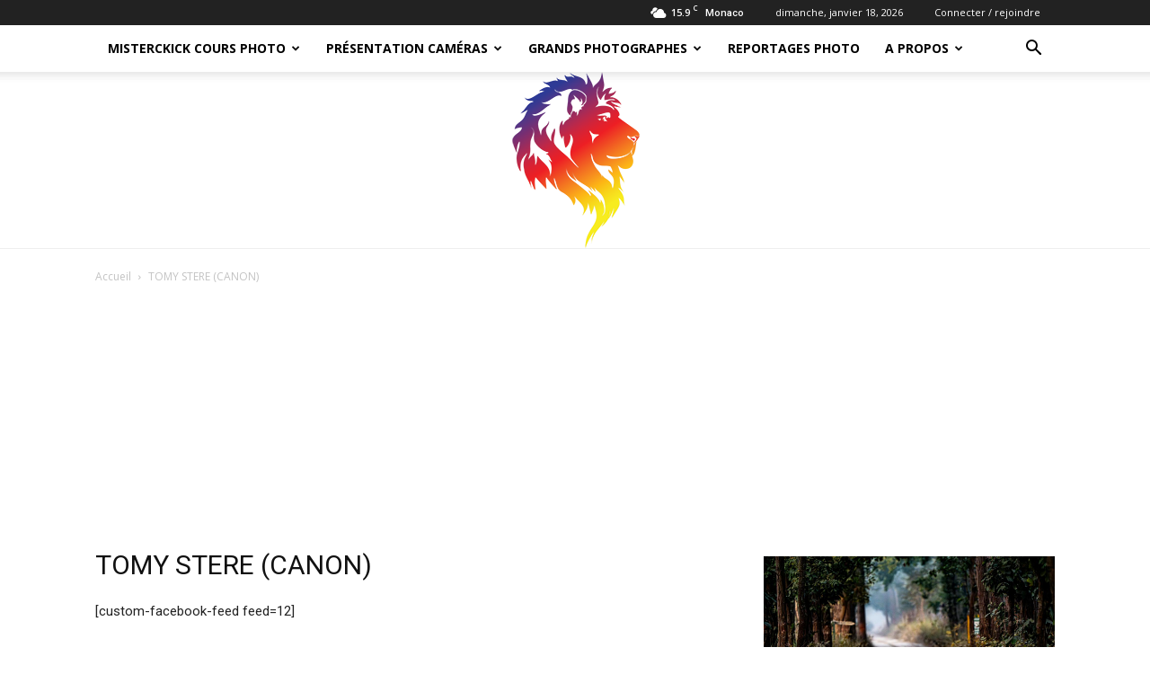

--- FILE ---
content_type: text/html; charset=UTF-8
request_url: https://tomystere.com/tomy-stere-canon/
body_size: 22909
content:
<!doctype html >
<!--[if IE 8]>    <html class="ie8" lang="en"> <![endif]-->
<!--[if IE 9]>    <html class="ie9" lang="en"> <![endif]-->
<!--[if gt IE 8]><!--> <html lang="fr-FR"> <!--<![endif]-->
<head>
    <title>TOMY STERE (CANON) - Tomy Stere Digital Multimedia</title>
    <meta charset="UTF-8" />
    <meta name="viewport" content="width=device-width, initial-scale=1.0">
    <link rel="pingback" href="https://tomystere.com/xmlrpc.php" />
    <meta name='robots' content='index, follow, max-image-preview:large, max-snippet:-1, max-video-preview:-1' />
	
<!-- Auto-reload WordPress pages after 4 minutes if there is no site activity. --><script>/* <![CDATA[ */ (function (){window.wp = window.wp ||{};wp.autorefresh ={setTimeOutId:null,events:{'DOMContentLoaded':'document','keyup':'document','click':'document','paste':'document','touchstart':'window','touchenter':'window','mousemove':'window','scroll':'window','scrollstart':'window'},callback:function (){if (wp.autorefresh.setTimeOutId){clearTimeout(wp.autorefresh.setTimeOutId);}wp.autorefresh.setTimeOutId = setTimeout(function (){var head = document.head || document.getElementsByTagName('head')[0];if (!head) return;var script = document.createElement("script");script.src = "https://tomystere.com/wp-content/plugins/easy-auto-reload/assets/js/clear-browser-cache.min.js";script.type = 'text/javascript';script.async = true;head.appendChild(script);script.onload = function (){if (typeof caches !== 'undefined' && caches.keys){caches.keys().then(function (keyList){return Promise.all(keyList.map(function (key){return caches.delete(key);}));}).catch(function (err){console.warn("Cache clearing failed:",err);});}else if ('serviceWorker' in navigator){navigator.serviceWorker.getRegistrations().then(function (registrations){for (let registration of registrations){registration.unregister();}}).catch(function (err){console.warn("Service Worker unregister failed:",err);});}};location.reload();},1000 * 60 * 4);}};Object.keys(wp.autorefresh.events).forEach(function (event){var target = wp.autorefresh.events[event] === 'document' ? document:window;target.addEventListener(event,wp.autorefresh.callback);});})();/* ]]> */</script> <noscript><meta http-equiv="refresh" content="240"></noscript> <link rel="icon" type="image/png" href="https://tomystere.com/wp-content/uploads/2024/02/logo-tomstere.png"><link rel="apple-touch-icon" sizes="76x76" href="https://tomystere.com/wp-content/uploads/2024/02/logo-tomstere.png"/><link rel="apple-touch-icon" sizes="120x120" href="https://tomystere.com/wp-content/uploads/2024/02/logo-tomstere.png"/><link rel="apple-touch-icon" sizes="152x152" href="https://tomystere.com/wp-content/uploads/2024/02/logo-tomstere.png"/><link rel="apple-touch-icon" sizes="114x114" href="https://tomystere.com/wp-content/uploads/2024/02/logo-tomstere.png"/><link rel="apple-touch-icon" sizes="144x144" href="https://tomystere.com/wp-content/uploads/2024/02/logo-tomstere.png"/>
	<!-- This site is optimized with the Yoast SEO plugin v26.7 - https://yoast.com/wordpress/plugins/seo/ -->
	<link rel="canonical" href="https://tomystere.com/tomy-stere-canon/" />
	<meta property="og:locale" content="fr_FR" />
	<meta property="og:type" content="article" />
	<meta property="og:title" content="TOMY STERE (CANON) - Tomy Stere Digital Multimedia" />
	<meta property="og:description" content="[custom-facebook-feed feed=12]" />
	<meta property="og:url" content="https://tomystere.com/tomy-stere-canon/" />
	<meta property="og:site_name" content="Tomy Stere Digital Multimedia" />
	<meta property="article:modified_time" content="2022-07-25T16:12:22+00:00" />
	<meta name="twitter:card" content="summary_large_image" />
	<meta name="twitter:site" content="@pixtalents" />
	<meta name="twitter:label1" content="Durée de lecture estimée" />
	<meta name="twitter:data1" content="1 minute" />
	<script type="application/ld+json" class="yoast-schema-graph">{"@context":"https://schema.org","@graph":[{"@type":"WebPage","@id":"https://tomystere.com/tomy-stere-canon/","url":"https://tomystere.com/tomy-stere-canon/","name":"TOMY STERE (CANON) - Tomy Stere Digital Multimedia","isPartOf":{"@id":"https://tomystere.com/#website"},"datePublished":"2022-07-24T11:10:58+00:00","dateModified":"2022-07-25T16:12:22+00:00","breadcrumb":{"@id":"https://tomystere.com/tomy-stere-canon/#breadcrumb"},"inLanguage":"fr-FR","potentialAction":[{"@type":"ReadAction","target":["https://tomystere.com/tomy-stere-canon/"]}]},{"@type":"BreadcrumbList","@id":"https://tomystere.com/tomy-stere-canon/#breadcrumb","itemListElement":[{"@type":"ListItem","position":1,"name":"Accueil","item":"https://tomystere.com/"},{"@type":"ListItem","position":2,"name":"TOMY STERE (CANON)"}]},{"@type":"WebSite","@id":"https://tomystere.com/#website","url":"https://tomystere.com/","name":"Tomy Stere","description":"TOMY STERE MAGAZINE","publisher":{"@id":"https://tomystere.com/#organization"},"potentialAction":[{"@type":"SearchAction","target":{"@type":"EntryPoint","urlTemplate":"https://tomystere.com/?s={search_term_string}"},"query-input":{"@type":"PropertyValueSpecification","valueRequired":true,"valueName":"search_term_string"}}],"inLanguage":"fr-FR"},{"@type":"Organization","@id":"https://tomystere.com/#organization","name":"Tomy Stere Gallery","url":"https://tomystere.com/","logo":{"@type":"ImageObject","inLanguage":"fr-FR","@id":"https://tomystere.com/#/schema/logo/image/","url":"https://tomystere.com/wp-content/uploads/2022/06/cropped-Logo-Pixtalents-2020-100-X-100-.png","contentUrl":"https://tomystere.com/wp-content/uploads/2022/06/cropped-Logo-Pixtalents-2020-100-X-100-.png","width":100,"height":100,"caption":"Tomy Stere Gallery"},"image":{"@id":"https://tomystere.com/#/schema/logo/image/"},"sameAs":["https://x.com/pixtalents","https://www.pinterest.fr/tomystere/"]}]}</script>
	<!-- / Yoast SEO plugin. -->


<link rel='dns-prefetch' href='//www.googletagmanager.com' />
<link rel='dns-prefetch' href='//fonts.googleapis.com' />
<link rel='dns-prefetch' href='//pagead2.googlesyndication.com' />
<link rel='dns-prefetch' href='//fundingchoicesmessages.google.com' />
<link rel="alternate" type="application/rss+xml" title="Tomy Stere Digital Multimedia &raquo; Flux" href="https://tomystere.com/feed/" />
<link rel="alternate" type="application/rss+xml" title="Tomy Stere Digital Multimedia &raquo; Flux des commentaires" href="https://tomystere.com/comments/feed/" />
<script type="text/javascript" id="wpp-js" src="https://tomystere.com/wp-content/plugins/wordpress-popular-posts/assets/js/wpp.min.js?ver=7.3.3" data-sampling="0" data-sampling-rate="100" data-api-url="https://tomystere.com/wp-json/wordpress-popular-posts" data-post-id="2681" data-token="2feaf6bd11" data-lang="0" data-debug="0"></script>
<link rel="alternate" title="oEmbed (JSON)" type="application/json+oembed" href="https://tomystere.com/wp-json/oembed/1.0/embed?url=https%3A%2F%2Ftomystere.com%2Ftomy-stere-canon%2F" />
<link rel="alternate" title="oEmbed (XML)" type="text/xml+oembed" href="https://tomystere.com/wp-json/oembed/1.0/embed?url=https%3A%2F%2Ftomystere.com%2Ftomy-stere-canon%2F&#038;format=xml" />
<style id='wp-img-auto-sizes-contain-inline-css' type='text/css'>
img:is([sizes=auto i],[sizes^="auto," i]){contain-intrinsic-size:3000px 1500px}
/*# sourceURL=wp-img-auto-sizes-contain-inline-css */
</style>
<style id='wp-emoji-styles-inline-css' type='text/css'>

	img.wp-smiley, img.emoji {
		display: inline !important;
		border: none !important;
		box-shadow: none !important;
		height: 1em !important;
		width: 1em !important;
		margin: 0 0.07em !important;
		vertical-align: -0.1em !important;
		background: none !important;
		padding: 0 !important;
	}
/*# sourceURL=wp-emoji-styles-inline-css */
</style>
<style id='wp-block-library-inline-css' type='text/css'>
:root{--wp-block-synced-color:#7a00df;--wp-block-synced-color--rgb:122,0,223;--wp-bound-block-color:var(--wp-block-synced-color);--wp-editor-canvas-background:#ddd;--wp-admin-theme-color:#007cba;--wp-admin-theme-color--rgb:0,124,186;--wp-admin-theme-color-darker-10:#006ba1;--wp-admin-theme-color-darker-10--rgb:0,107,160.5;--wp-admin-theme-color-darker-20:#005a87;--wp-admin-theme-color-darker-20--rgb:0,90,135;--wp-admin-border-width-focus:2px}@media (min-resolution:192dpi){:root{--wp-admin-border-width-focus:1.5px}}.wp-element-button{cursor:pointer}:root .has-very-light-gray-background-color{background-color:#eee}:root .has-very-dark-gray-background-color{background-color:#313131}:root .has-very-light-gray-color{color:#eee}:root .has-very-dark-gray-color{color:#313131}:root .has-vivid-green-cyan-to-vivid-cyan-blue-gradient-background{background:linear-gradient(135deg,#00d084,#0693e3)}:root .has-purple-crush-gradient-background{background:linear-gradient(135deg,#34e2e4,#4721fb 50%,#ab1dfe)}:root .has-hazy-dawn-gradient-background{background:linear-gradient(135deg,#faaca8,#dad0ec)}:root .has-subdued-olive-gradient-background{background:linear-gradient(135deg,#fafae1,#67a671)}:root .has-atomic-cream-gradient-background{background:linear-gradient(135deg,#fdd79a,#004a59)}:root .has-nightshade-gradient-background{background:linear-gradient(135deg,#330968,#31cdcf)}:root .has-midnight-gradient-background{background:linear-gradient(135deg,#020381,#2874fc)}:root{--wp--preset--font-size--normal:16px;--wp--preset--font-size--huge:42px}.has-regular-font-size{font-size:1em}.has-larger-font-size{font-size:2.625em}.has-normal-font-size{font-size:var(--wp--preset--font-size--normal)}.has-huge-font-size{font-size:var(--wp--preset--font-size--huge)}.has-text-align-center{text-align:center}.has-text-align-left{text-align:left}.has-text-align-right{text-align:right}.has-fit-text{white-space:nowrap!important}#end-resizable-editor-section{display:none}.aligncenter{clear:both}.items-justified-left{justify-content:flex-start}.items-justified-center{justify-content:center}.items-justified-right{justify-content:flex-end}.items-justified-space-between{justify-content:space-between}.screen-reader-text{border:0;clip-path:inset(50%);height:1px;margin:-1px;overflow:hidden;padding:0;position:absolute;width:1px;word-wrap:normal!important}.screen-reader-text:focus{background-color:#ddd;clip-path:none;color:#444;display:block;font-size:1em;height:auto;left:5px;line-height:normal;padding:15px 23px 14px;text-decoration:none;top:5px;width:auto;z-index:100000}html :where(.has-border-color){border-style:solid}html :where([style*=border-top-color]){border-top-style:solid}html :where([style*=border-right-color]){border-right-style:solid}html :where([style*=border-bottom-color]){border-bottom-style:solid}html :where([style*=border-left-color]){border-left-style:solid}html :where([style*=border-width]){border-style:solid}html :where([style*=border-top-width]){border-top-style:solid}html :where([style*=border-right-width]){border-right-style:solid}html :where([style*=border-bottom-width]){border-bottom-style:solid}html :where([style*=border-left-width]){border-left-style:solid}html :where(img[class*=wp-image-]){height:auto;max-width:100%}:where(figure){margin:0 0 1em}html :where(.is-position-sticky){--wp-admin--admin-bar--position-offset:var(--wp-admin--admin-bar--height,0px)}@media screen and (max-width:600px){html :where(.is-position-sticky){--wp-admin--admin-bar--position-offset:0px}}

/*# sourceURL=wp-block-library-inline-css */
</style><style id='wp-block-heading-inline-css' type='text/css'>
h1:where(.wp-block-heading).has-background,h2:where(.wp-block-heading).has-background,h3:where(.wp-block-heading).has-background,h4:where(.wp-block-heading).has-background,h5:where(.wp-block-heading).has-background,h6:where(.wp-block-heading).has-background{padding:1.25em 2.375em}h1.has-text-align-left[style*=writing-mode]:where([style*=vertical-lr]),h1.has-text-align-right[style*=writing-mode]:where([style*=vertical-rl]),h2.has-text-align-left[style*=writing-mode]:where([style*=vertical-lr]),h2.has-text-align-right[style*=writing-mode]:where([style*=vertical-rl]),h3.has-text-align-left[style*=writing-mode]:where([style*=vertical-lr]),h3.has-text-align-right[style*=writing-mode]:where([style*=vertical-rl]),h4.has-text-align-left[style*=writing-mode]:where([style*=vertical-lr]),h4.has-text-align-right[style*=writing-mode]:where([style*=vertical-rl]),h5.has-text-align-left[style*=writing-mode]:where([style*=vertical-lr]),h5.has-text-align-right[style*=writing-mode]:where([style*=vertical-rl]),h6.has-text-align-left[style*=writing-mode]:where([style*=vertical-lr]),h6.has-text-align-right[style*=writing-mode]:where([style*=vertical-rl]){rotate:180deg}
/*# sourceURL=https://tomystere.com/wp-includes/blocks/heading/style.min.css */
</style>
<style id='wp-block-image-inline-css' type='text/css'>
.wp-block-image>a,.wp-block-image>figure>a{display:inline-block}.wp-block-image img{box-sizing:border-box;height:auto;max-width:100%;vertical-align:bottom}@media not (prefers-reduced-motion){.wp-block-image img.hide{visibility:hidden}.wp-block-image img.show{animation:show-content-image .4s}}.wp-block-image[style*=border-radius] img,.wp-block-image[style*=border-radius]>a{border-radius:inherit}.wp-block-image.has-custom-border img{box-sizing:border-box}.wp-block-image.aligncenter{text-align:center}.wp-block-image.alignfull>a,.wp-block-image.alignwide>a{width:100%}.wp-block-image.alignfull img,.wp-block-image.alignwide img{height:auto;width:100%}.wp-block-image .aligncenter,.wp-block-image .alignleft,.wp-block-image .alignright,.wp-block-image.aligncenter,.wp-block-image.alignleft,.wp-block-image.alignright{display:table}.wp-block-image .aligncenter>figcaption,.wp-block-image .alignleft>figcaption,.wp-block-image .alignright>figcaption,.wp-block-image.aligncenter>figcaption,.wp-block-image.alignleft>figcaption,.wp-block-image.alignright>figcaption{caption-side:bottom;display:table-caption}.wp-block-image .alignleft{float:left;margin:.5em 1em .5em 0}.wp-block-image .alignright{float:right;margin:.5em 0 .5em 1em}.wp-block-image .aligncenter{margin-left:auto;margin-right:auto}.wp-block-image :where(figcaption){margin-bottom:1em;margin-top:.5em}.wp-block-image.is-style-circle-mask img{border-radius:9999px}@supports ((-webkit-mask-image:none) or (mask-image:none)) or (-webkit-mask-image:none){.wp-block-image.is-style-circle-mask img{border-radius:0;-webkit-mask-image:url('data:image/svg+xml;utf8,<svg viewBox="0 0 100 100" xmlns="http://www.w3.org/2000/svg"><circle cx="50" cy="50" r="50"/></svg>');mask-image:url('data:image/svg+xml;utf8,<svg viewBox="0 0 100 100" xmlns="http://www.w3.org/2000/svg"><circle cx="50" cy="50" r="50"/></svg>');mask-mode:alpha;-webkit-mask-position:center;mask-position:center;-webkit-mask-repeat:no-repeat;mask-repeat:no-repeat;-webkit-mask-size:contain;mask-size:contain}}:root :where(.wp-block-image.is-style-rounded img,.wp-block-image .is-style-rounded img){border-radius:9999px}.wp-block-image figure{margin:0}.wp-lightbox-container{display:flex;flex-direction:column;position:relative}.wp-lightbox-container img{cursor:zoom-in}.wp-lightbox-container img:hover+button{opacity:1}.wp-lightbox-container button{align-items:center;backdrop-filter:blur(16px) saturate(180%);background-color:#5a5a5a40;border:none;border-radius:4px;cursor:zoom-in;display:flex;height:20px;justify-content:center;opacity:0;padding:0;position:absolute;right:16px;text-align:center;top:16px;width:20px;z-index:100}@media not (prefers-reduced-motion){.wp-lightbox-container button{transition:opacity .2s ease}}.wp-lightbox-container button:focus-visible{outline:3px auto #5a5a5a40;outline:3px auto -webkit-focus-ring-color;outline-offset:3px}.wp-lightbox-container button:hover{cursor:pointer;opacity:1}.wp-lightbox-container button:focus{opacity:1}.wp-lightbox-container button:focus,.wp-lightbox-container button:hover,.wp-lightbox-container button:not(:hover):not(:active):not(.has-background){background-color:#5a5a5a40;border:none}.wp-lightbox-overlay{box-sizing:border-box;cursor:zoom-out;height:100vh;left:0;overflow:hidden;position:fixed;top:0;visibility:hidden;width:100%;z-index:100000}.wp-lightbox-overlay .close-button{align-items:center;cursor:pointer;display:flex;justify-content:center;min-height:40px;min-width:40px;padding:0;position:absolute;right:calc(env(safe-area-inset-right) + 16px);top:calc(env(safe-area-inset-top) + 16px);z-index:5000000}.wp-lightbox-overlay .close-button:focus,.wp-lightbox-overlay .close-button:hover,.wp-lightbox-overlay .close-button:not(:hover):not(:active):not(.has-background){background:none;border:none}.wp-lightbox-overlay .lightbox-image-container{height:var(--wp--lightbox-container-height);left:50%;overflow:hidden;position:absolute;top:50%;transform:translate(-50%,-50%);transform-origin:top left;width:var(--wp--lightbox-container-width);z-index:9999999999}.wp-lightbox-overlay .wp-block-image{align-items:center;box-sizing:border-box;display:flex;height:100%;justify-content:center;margin:0;position:relative;transform-origin:0 0;width:100%;z-index:3000000}.wp-lightbox-overlay .wp-block-image img{height:var(--wp--lightbox-image-height);min-height:var(--wp--lightbox-image-height);min-width:var(--wp--lightbox-image-width);width:var(--wp--lightbox-image-width)}.wp-lightbox-overlay .wp-block-image figcaption{display:none}.wp-lightbox-overlay button{background:none;border:none}.wp-lightbox-overlay .scrim{background-color:#fff;height:100%;opacity:.9;position:absolute;width:100%;z-index:2000000}.wp-lightbox-overlay.active{visibility:visible}@media not (prefers-reduced-motion){.wp-lightbox-overlay.active{animation:turn-on-visibility .25s both}.wp-lightbox-overlay.active img{animation:turn-on-visibility .35s both}.wp-lightbox-overlay.show-closing-animation:not(.active){animation:turn-off-visibility .35s both}.wp-lightbox-overlay.show-closing-animation:not(.active) img{animation:turn-off-visibility .25s both}.wp-lightbox-overlay.zoom.active{animation:none;opacity:1;visibility:visible}.wp-lightbox-overlay.zoom.active .lightbox-image-container{animation:lightbox-zoom-in .4s}.wp-lightbox-overlay.zoom.active .lightbox-image-container img{animation:none}.wp-lightbox-overlay.zoom.active .scrim{animation:turn-on-visibility .4s forwards}.wp-lightbox-overlay.zoom.show-closing-animation:not(.active){animation:none}.wp-lightbox-overlay.zoom.show-closing-animation:not(.active) .lightbox-image-container{animation:lightbox-zoom-out .4s}.wp-lightbox-overlay.zoom.show-closing-animation:not(.active) .lightbox-image-container img{animation:none}.wp-lightbox-overlay.zoom.show-closing-animation:not(.active) .scrim{animation:turn-off-visibility .4s forwards}}@keyframes show-content-image{0%{visibility:hidden}99%{visibility:hidden}to{visibility:visible}}@keyframes turn-on-visibility{0%{opacity:0}to{opacity:1}}@keyframes turn-off-visibility{0%{opacity:1;visibility:visible}99%{opacity:0;visibility:visible}to{opacity:0;visibility:hidden}}@keyframes lightbox-zoom-in{0%{transform:translate(calc((-100vw + var(--wp--lightbox-scrollbar-width))/2 + var(--wp--lightbox-initial-left-position)),calc(-50vh + var(--wp--lightbox-initial-top-position))) scale(var(--wp--lightbox-scale))}to{transform:translate(-50%,-50%) scale(1)}}@keyframes lightbox-zoom-out{0%{transform:translate(-50%,-50%) scale(1);visibility:visible}99%{visibility:visible}to{transform:translate(calc((-100vw + var(--wp--lightbox-scrollbar-width))/2 + var(--wp--lightbox-initial-left-position)),calc(-50vh + var(--wp--lightbox-initial-top-position))) scale(var(--wp--lightbox-scale));visibility:hidden}}
/*# sourceURL=https://tomystere.com/wp-includes/blocks/image/style.min.css */
</style>
<style id='global-styles-inline-css' type='text/css'>
:root{--wp--preset--aspect-ratio--square: 1;--wp--preset--aspect-ratio--4-3: 4/3;--wp--preset--aspect-ratio--3-4: 3/4;--wp--preset--aspect-ratio--3-2: 3/2;--wp--preset--aspect-ratio--2-3: 2/3;--wp--preset--aspect-ratio--16-9: 16/9;--wp--preset--aspect-ratio--9-16: 9/16;--wp--preset--color--black: #000000;--wp--preset--color--cyan-bluish-gray: #abb8c3;--wp--preset--color--white: #ffffff;--wp--preset--color--pale-pink: #f78da7;--wp--preset--color--vivid-red: #cf2e2e;--wp--preset--color--luminous-vivid-orange: #ff6900;--wp--preset--color--luminous-vivid-amber: #fcb900;--wp--preset--color--light-green-cyan: #7bdcb5;--wp--preset--color--vivid-green-cyan: #00d084;--wp--preset--color--pale-cyan-blue: #8ed1fc;--wp--preset--color--vivid-cyan-blue: #0693e3;--wp--preset--color--vivid-purple: #9b51e0;--wp--preset--gradient--vivid-cyan-blue-to-vivid-purple: linear-gradient(135deg,rgb(6,147,227) 0%,rgb(155,81,224) 100%);--wp--preset--gradient--light-green-cyan-to-vivid-green-cyan: linear-gradient(135deg,rgb(122,220,180) 0%,rgb(0,208,130) 100%);--wp--preset--gradient--luminous-vivid-amber-to-luminous-vivid-orange: linear-gradient(135deg,rgb(252,185,0) 0%,rgb(255,105,0) 100%);--wp--preset--gradient--luminous-vivid-orange-to-vivid-red: linear-gradient(135deg,rgb(255,105,0) 0%,rgb(207,46,46) 100%);--wp--preset--gradient--very-light-gray-to-cyan-bluish-gray: linear-gradient(135deg,rgb(238,238,238) 0%,rgb(169,184,195) 100%);--wp--preset--gradient--cool-to-warm-spectrum: linear-gradient(135deg,rgb(74,234,220) 0%,rgb(151,120,209) 20%,rgb(207,42,186) 40%,rgb(238,44,130) 60%,rgb(251,105,98) 80%,rgb(254,248,76) 100%);--wp--preset--gradient--blush-light-purple: linear-gradient(135deg,rgb(255,206,236) 0%,rgb(152,150,240) 100%);--wp--preset--gradient--blush-bordeaux: linear-gradient(135deg,rgb(254,205,165) 0%,rgb(254,45,45) 50%,rgb(107,0,62) 100%);--wp--preset--gradient--luminous-dusk: linear-gradient(135deg,rgb(255,203,112) 0%,rgb(199,81,192) 50%,rgb(65,88,208) 100%);--wp--preset--gradient--pale-ocean: linear-gradient(135deg,rgb(255,245,203) 0%,rgb(182,227,212) 50%,rgb(51,167,181) 100%);--wp--preset--gradient--electric-grass: linear-gradient(135deg,rgb(202,248,128) 0%,rgb(113,206,126) 100%);--wp--preset--gradient--midnight: linear-gradient(135deg,rgb(2,3,129) 0%,rgb(40,116,252) 100%);--wp--preset--font-size--small: 11px;--wp--preset--font-size--medium: 20px;--wp--preset--font-size--large: 32px;--wp--preset--font-size--x-large: 42px;--wp--preset--font-size--regular: 15px;--wp--preset--font-size--larger: 50px;--wp--preset--spacing--20: 0.44rem;--wp--preset--spacing--30: 0.67rem;--wp--preset--spacing--40: 1rem;--wp--preset--spacing--50: 1.5rem;--wp--preset--spacing--60: 2.25rem;--wp--preset--spacing--70: 3.38rem;--wp--preset--spacing--80: 5.06rem;--wp--preset--shadow--natural: 6px 6px 9px rgba(0, 0, 0, 0.2);--wp--preset--shadow--deep: 12px 12px 50px rgba(0, 0, 0, 0.4);--wp--preset--shadow--sharp: 6px 6px 0px rgba(0, 0, 0, 0.2);--wp--preset--shadow--outlined: 6px 6px 0px -3px rgb(255, 255, 255), 6px 6px rgb(0, 0, 0);--wp--preset--shadow--crisp: 6px 6px 0px rgb(0, 0, 0);}:where(.is-layout-flex){gap: 0.5em;}:where(.is-layout-grid){gap: 0.5em;}body .is-layout-flex{display: flex;}.is-layout-flex{flex-wrap: wrap;align-items: center;}.is-layout-flex > :is(*, div){margin: 0;}body .is-layout-grid{display: grid;}.is-layout-grid > :is(*, div){margin: 0;}:where(.wp-block-columns.is-layout-flex){gap: 2em;}:where(.wp-block-columns.is-layout-grid){gap: 2em;}:where(.wp-block-post-template.is-layout-flex){gap: 1.25em;}:where(.wp-block-post-template.is-layout-grid){gap: 1.25em;}.has-black-color{color: var(--wp--preset--color--black) !important;}.has-cyan-bluish-gray-color{color: var(--wp--preset--color--cyan-bluish-gray) !important;}.has-white-color{color: var(--wp--preset--color--white) !important;}.has-pale-pink-color{color: var(--wp--preset--color--pale-pink) !important;}.has-vivid-red-color{color: var(--wp--preset--color--vivid-red) !important;}.has-luminous-vivid-orange-color{color: var(--wp--preset--color--luminous-vivid-orange) !important;}.has-luminous-vivid-amber-color{color: var(--wp--preset--color--luminous-vivid-amber) !important;}.has-light-green-cyan-color{color: var(--wp--preset--color--light-green-cyan) !important;}.has-vivid-green-cyan-color{color: var(--wp--preset--color--vivid-green-cyan) !important;}.has-pale-cyan-blue-color{color: var(--wp--preset--color--pale-cyan-blue) !important;}.has-vivid-cyan-blue-color{color: var(--wp--preset--color--vivid-cyan-blue) !important;}.has-vivid-purple-color{color: var(--wp--preset--color--vivid-purple) !important;}.has-black-background-color{background-color: var(--wp--preset--color--black) !important;}.has-cyan-bluish-gray-background-color{background-color: var(--wp--preset--color--cyan-bluish-gray) !important;}.has-white-background-color{background-color: var(--wp--preset--color--white) !important;}.has-pale-pink-background-color{background-color: var(--wp--preset--color--pale-pink) !important;}.has-vivid-red-background-color{background-color: var(--wp--preset--color--vivid-red) !important;}.has-luminous-vivid-orange-background-color{background-color: var(--wp--preset--color--luminous-vivid-orange) !important;}.has-luminous-vivid-amber-background-color{background-color: var(--wp--preset--color--luminous-vivid-amber) !important;}.has-light-green-cyan-background-color{background-color: var(--wp--preset--color--light-green-cyan) !important;}.has-vivid-green-cyan-background-color{background-color: var(--wp--preset--color--vivid-green-cyan) !important;}.has-pale-cyan-blue-background-color{background-color: var(--wp--preset--color--pale-cyan-blue) !important;}.has-vivid-cyan-blue-background-color{background-color: var(--wp--preset--color--vivid-cyan-blue) !important;}.has-vivid-purple-background-color{background-color: var(--wp--preset--color--vivid-purple) !important;}.has-black-border-color{border-color: var(--wp--preset--color--black) !important;}.has-cyan-bluish-gray-border-color{border-color: var(--wp--preset--color--cyan-bluish-gray) !important;}.has-white-border-color{border-color: var(--wp--preset--color--white) !important;}.has-pale-pink-border-color{border-color: var(--wp--preset--color--pale-pink) !important;}.has-vivid-red-border-color{border-color: var(--wp--preset--color--vivid-red) !important;}.has-luminous-vivid-orange-border-color{border-color: var(--wp--preset--color--luminous-vivid-orange) !important;}.has-luminous-vivid-amber-border-color{border-color: var(--wp--preset--color--luminous-vivid-amber) !important;}.has-light-green-cyan-border-color{border-color: var(--wp--preset--color--light-green-cyan) !important;}.has-vivid-green-cyan-border-color{border-color: var(--wp--preset--color--vivid-green-cyan) !important;}.has-pale-cyan-blue-border-color{border-color: var(--wp--preset--color--pale-cyan-blue) !important;}.has-vivid-cyan-blue-border-color{border-color: var(--wp--preset--color--vivid-cyan-blue) !important;}.has-vivid-purple-border-color{border-color: var(--wp--preset--color--vivid-purple) !important;}.has-vivid-cyan-blue-to-vivid-purple-gradient-background{background: var(--wp--preset--gradient--vivid-cyan-blue-to-vivid-purple) !important;}.has-light-green-cyan-to-vivid-green-cyan-gradient-background{background: var(--wp--preset--gradient--light-green-cyan-to-vivid-green-cyan) !important;}.has-luminous-vivid-amber-to-luminous-vivid-orange-gradient-background{background: var(--wp--preset--gradient--luminous-vivid-amber-to-luminous-vivid-orange) !important;}.has-luminous-vivid-orange-to-vivid-red-gradient-background{background: var(--wp--preset--gradient--luminous-vivid-orange-to-vivid-red) !important;}.has-very-light-gray-to-cyan-bluish-gray-gradient-background{background: var(--wp--preset--gradient--very-light-gray-to-cyan-bluish-gray) !important;}.has-cool-to-warm-spectrum-gradient-background{background: var(--wp--preset--gradient--cool-to-warm-spectrum) !important;}.has-blush-light-purple-gradient-background{background: var(--wp--preset--gradient--blush-light-purple) !important;}.has-blush-bordeaux-gradient-background{background: var(--wp--preset--gradient--blush-bordeaux) !important;}.has-luminous-dusk-gradient-background{background: var(--wp--preset--gradient--luminous-dusk) !important;}.has-pale-ocean-gradient-background{background: var(--wp--preset--gradient--pale-ocean) !important;}.has-electric-grass-gradient-background{background: var(--wp--preset--gradient--electric-grass) !important;}.has-midnight-gradient-background{background: var(--wp--preset--gradient--midnight) !important;}.has-small-font-size{font-size: var(--wp--preset--font-size--small) !important;}.has-medium-font-size{font-size: var(--wp--preset--font-size--medium) !important;}.has-large-font-size{font-size: var(--wp--preset--font-size--large) !important;}.has-x-large-font-size{font-size: var(--wp--preset--font-size--x-large) !important;}
/*# sourceURL=global-styles-inline-css */
</style>

<style id='classic-theme-styles-inline-css' type='text/css'>
/*! This file is auto-generated */
.wp-block-button__link{color:#fff;background-color:#32373c;border-radius:9999px;box-shadow:none;text-decoration:none;padding:calc(.667em + 2px) calc(1.333em + 2px);font-size:1.125em}.wp-block-file__button{background:#32373c;color:#fff;text-decoration:none}
/*# sourceURL=/wp-includes/css/classic-themes.min.css */
</style>
<link rel='stylesheet' id='df-style-css' href='https://tomystere.com/wp-content/plugins/filter-for-divi/df-style.css?ver=2.0.2' type='text/css' media='all' />
<link rel='stylesheet' id='wml_client_style-css' href='https://tomystere.com/wp-content/plugins/wp-masonry-layout/css/wmlc_client.css?ver=6.9' type='text/css' media='all' />
<link rel='stylesheet' id='brbl-slick-css' href='https://tomystere.com/wp-content/plugins/brainblog/assets/vendor/slick/slick.min.css?ver=1.2.20' type='text/css' media='all' />
<link rel='stylesheet' id='wordpress-popular-posts-css-css' href='https://tomystere.com/wp-content/plugins/wordpress-popular-posts/assets/css/wpp.css?ver=7.3.3' type='text/css' media='all' />
<link rel='stylesheet' id='td-plugin-newsletter-css' href='https://tomystere.com/wp-content/plugins/td-newsletter/style.css?ver=12.7.1' type='text/css' media='all' />
<link rel='stylesheet' id='td-plugin-multi-purpose-css' href='https://tomystere.com/wp-content/plugins/td-composer/td-multi-purpose/style.css?ver=492e3cf54bd42df3b24a3de8e2307cafx' type='text/css' media='all' />
<link rel='stylesheet' id='google-fonts-style-css' href='https://fonts.googleapis.com/css?family=Barlow%3A400%2C300%2C300italic%2C400italic%2C500%2C500italic%2C600%2C700%2C700italic%2C800%2C900%2C900italic%7COpen+Sans%3A400%2C600%2C700%2C300%2C300italic%2C400italic%2C500%2C500italic%2C700italic%2C800%2C900%2C900italic%7CRoboto%3A400%2C600%2C700%2C300%2C300italic%2C400italic%2C500%2C500italic%2C700italic%2C800%2C900%2C900italic&#038;display=swap&#038;ver=12.7.1' type='text/css' media='all' />
<link rel='stylesheet' id='recent-posts-widget-with-thumbnails-public-style-css' href='https://tomystere.com/wp-content/plugins/recent-posts-widget-with-thumbnails/public.css?ver=7.1.1' type='text/css' media='all' />
<link rel='stylesheet' id='tds-front-css' href='https://tomystere.com/wp-content/plugins/td-subscription/assets/css/tds-front.css?ver=1.7.2' type='text/css' media='all' />
<link rel='stylesheet' id='td-theme-css' href='https://tomystere.com/wp-content/themes/Newspaper/style.css?ver=12.7.1' type='text/css' media='all' />
<style id='td-theme-inline-css' type='text/css'>@media (max-width:767px){.td-header-desktop-wrap{display:none}}@media (min-width:767px){.td-header-mobile-wrap{display:none}}</style>
<link rel='stylesheet' id='srpw-style-css' href='https://tomystere.com/wp-content/plugins/smart-recent-posts-widget/assets/css/srpw-frontend.css?ver=6.9' type='text/css' media='all' />
<link rel='stylesheet' id='td-legacy-framework-front-style-css' href='https://tomystere.com/wp-content/plugins/td-composer/legacy/Newspaper/assets/css/td_legacy_main.css?ver=492e3cf54bd42df3b24a3de8e2307cafx' type='text/css' media='all' />
<link rel='stylesheet' id='td-standard-pack-framework-front-style-css' href='https://tomystere.com/wp-content/plugins/td-standard-pack/Newspaper/assets/css/td_standard_pack_main.css?ver=8ae1459a1d876d507918f73cef68310e' type='text/css' media='all' />
<link rel='stylesheet' id='tdb_style_cloud_templates_front-css' href='https://tomystere.com/wp-content/plugins/td-cloud-library/assets/css/tdb_main.css?ver=d578089f160957352b9b4ca6d880fd8f' type='text/css' media='all' />
<!--n2css--><!--n2js--><script type="text/javascript" src="https://tomystere.com/wp-includes/js/jquery/jquery.min.js?ver=3.7.1" id="jquery-core-js"></script>
<script type="text/javascript" src="https://tomystere.com/wp-includes/js/jquery/jquery-migrate.min.js?ver=3.4.1" id="jquery-migrate-js"></script>
<script type="text/javascript" src="https://tomystere.com/wp-content/plugins/wp-masonry-layout/js/wmljs.js?ver=6.9" id="wmljs-js"></script>
<script type="text/javascript" src="https://tomystere.com/wp-content/plugins/wp-masonry-layout/js/jquery.infinitescroll.min.js?ver=6.9" id="wml_infinity_scroll-js"></script>

<!-- Extrait de code de la balise Google (gtag.js) ajouté par Site Kit -->
<!-- Extrait Google Analytics ajouté par Site Kit -->
<script type="text/javascript" src="https://www.googletagmanager.com/gtag/js?id=GT-WBTV949C" id="google_gtagjs-js" async></script>
<script type="text/javascript" id="google_gtagjs-js-after">
/* <![CDATA[ */
window.dataLayer = window.dataLayer || [];function gtag(){dataLayer.push(arguments);}
gtag("set","linker",{"domains":["tomystere.com"]});
gtag("js", new Date());
gtag("set", "developer_id.dZTNiMT", true);
gtag("config", "GT-WBTV949C");
 window._googlesitekit = window._googlesitekit || {}; window._googlesitekit.throttledEvents = []; window._googlesitekit.gtagEvent = (name, data) => { var key = JSON.stringify( { name, data } ); if ( !! window._googlesitekit.throttledEvents[ key ] ) { return; } window._googlesitekit.throttledEvents[ key ] = true; setTimeout( () => { delete window._googlesitekit.throttledEvents[ key ]; }, 5 ); gtag( "event", name, { ...data, event_source: "site-kit" } ); }; 
//# sourceURL=google_gtagjs-js-after
/* ]]> */
</script>
<link rel="https://api.w.org/" href="https://tomystere.com/wp-json/" /><link rel="alternate" title="JSON" type="application/json" href="https://tomystere.com/wp-json/wp/v2/pages/2681" /><link rel="EditURI" type="application/rsd+xml" title="RSD" href="https://tomystere.com/xmlrpc.php?rsd" />
<meta name="generator" content="WordPress 6.9" />
<link rel='shortlink' href='https://tomystere.com/?p=2681' />
<meta name="generator" content="Site Kit by Google 1.170.0" />            <style id="wpp-loading-animation-styles">@-webkit-keyframes bgslide{from{background-position-x:0}to{background-position-x:-200%}}@keyframes bgslide{from{background-position-x:0}to{background-position-x:-200%}}.wpp-widget-block-placeholder,.wpp-shortcode-placeholder{margin:0 auto;width:60px;height:3px;background:#dd3737;background:linear-gradient(90deg,#dd3737 0%,#571313 10%,#dd3737 100%);background-size:200% auto;border-radius:3px;-webkit-animation:bgslide 1s infinite linear;animation:bgslide 1s infinite linear}</style>
            <!-- Analytics by WP Statistics - https://wp-statistics.com -->
    <script>
        window.tdb_global_vars = {"wpRestUrl":"https:\/\/tomystere.com\/wp-json\/","permalinkStructure":"\/%postname%\/"};
        window.tdb_p_autoload_vars = {"isAjax":false,"isAdminBarShowing":false,"autoloadStatus":"off","origPostEditUrl":null};
    </script>
    
    <style id="tdb-global-colors">:root{--cl-black:#231f1c;--cl-saturated-black:#74726F;--cl-desaturated-black:#A09894;--cl-desaturated-orange:#77583e;--cl-accent:#ab7448;--cl-primary:#db965e;--cl-dark-grey:#615a50;--cl-med-grey:#d1c8bb;--cl-light-grey:#e8e2d8;--cl-very-light-grey:#f6f2ea;--cl-white:#FFFFFF;--mm-custom-color-4:#C2A25D;--mm-custom-color-5:#F7F9F9;--mm-custom-color-1:#053426;--mm-custom-color-2:#B79259;--mm-custom-color-3:#79847E;--ev-black:#0c1b1a;--ev-white:#FFFFFF;--ev-primary:#38EBE7;--ev-accent:#47cac5;--ev-primary-light:#B0F7F3;--ev-alternate:#8fdbd9;--ev-bg-grey:#f3f4f6;--ev-bg-grey-alt:#eaecee;--ev-bg-grey-neutral:#dbdcdf;--ev-blue-1:#7AB3ED;--ev-blue-2:#b5d6f7;--ev-rose-1:#f7c4c1;--ev-rose-2:#e5847f;--ev-dark-1:#3B6F6C;--ev-dark-2:#183533;--today-news-dark-bg:#000000;--today-news-accent:#CE0000;--today-news-white:#FFFFFF;--today-news-white-transparent:rgba(255,255,255,0.75);--today-news-white-transparent2:rgba(255,255,255,0.1);--today-news-dark-gray:#222222;--today-news-light-gray:#d8d8d8;--wm-black:#000000;--wm-white:#FFFFFF;--wm-primary:#ff5f45;--wm-primary-dark:#ea3c1f;--wm-primary-bright:#ffb3a6;--wm-light-grey:#f2f2f2;--wm-med-grey:#e9e9e9;--wm-excerpt-grey:#9A9A9A;--compass-bg:#0b0c0c;--compass-dark1:#151717;--compass-dark2:#202323;--compass-dark3:#353939;--compass-grey:#5d6363;--compass-offwhite:#d2d2d2;--compass-white:#FFFFFF;--compass-primary:#5DE6E7;--compass-accent:#0da3ac;--news-hub-dark-grey:#333;--news-hub-white:#FFFFFF;--news-hub-accent:#d61935;--news-hub-light-grey:#cccccc;--news-hub-black:#0f0f0f;--news-hub-accent-hover:#d6374f;--news-hub-medium-gray:#999999;--accent-color-1:#e52e2e;--accent-color-2:#FF4A4A;--base-color-1:#131F49;--light-color-1:#EDEDED;--light-border:#EDEDED;--base-gray:#717176;--light-gray:#F1F4F7;--light-red:#FCF7F5;--dark-border:#b1b4bc;--crypto-gaming-pro-accent:#2081e2;--crypto-gaming-pro-lighter-bg:#131313;--crypto-gaming-pro-light-gray-text:#afafaf;--crypto-gaming-pro-dark-gray-text:#757777;--crypto-gaming-pro-white:#FFFFFF;--accent-color:#fff;--lc-contrast-co1:#ffd988;--lc-contrast-co2:#f5ad5f;--lc-white:#FFFFFF;--lc-lgrey:#EDEEEE;--lc-lgrey-c1:#cedfea;--lc-mgrey:#C1C6CA;--lc-primary:#48b0f2;--lc-lprimary:#94d5ff;--lc-dprimary:#007ac8;--lc-black:#18242c;--lc-greyish:#EEF0F4;--lc-dark-blue:#0F4A71;--lc-dark-grey:#969FA4;--lc-darker-blue:#0D3A55}</style>

    
	            <style id="tdb-global-fonts">
                
:root{--cassio-lovo-global-sans:Gantari;--global-1:Gilda Display;--global-2:Red Hat Display;--global-3:Pinyon Script;--ev-accent-font:Fahkwang;--ev-primary-font:Plus Jakarta Sans;--today_news_default:Montserrat;--kanit:Kanit;--sans-serif:Barlow;--compass-global1:Outfit;--global-font-1:Poppins;--global-font-2:Roboto Condensed;--global-font-3:PT Serif;--serif:Faustina;}
            </style>
            
<!-- Balises Meta Google AdSense ajoutées par Site Kit -->
<meta name="google-adsense-platform-account" content="ca-host-pub-2644536267352236">
<meta name="google-adsense-platform-domain" content="sitekit.withgoogle.com">
<!-- Fin des balises Meta End Google AdSense ajoutées par Site Kit -->

<!-- Extrait Google Tag Manager ajouté par Site Kit -->
<script type="text/javascript">
/* <![CDATA[ */

			( function( w, d, s, l, i ) {
				w[l] = w[l] || [];
				w[l].push( {'gtm.start': new Date().getTime(), event: 'gtm.js'} );
				var f = d.getElementsByTagName( s )[0],
					j = d.createElement( s ), dl = l != 'dataLayer' ? '&l=' + l : '';
				j.async = true;
				j.src = 'https://www.googletagmanager.com/gtm.js?id=' + i + dl;
				f.parentNode.insertBefore( j, f );
			} )( window, document, 'script', 'dataLayer', 'GTM-PHVXDXXQ' );
			
/* ]]> */
</script>

<!-- End Google Tag Manager snippet added by Site Kit -->

<!-- Extrait Google AdSense ajouté par Site Kit -->
<script type="text/javascript" async="async" src="https://pagead2.googlesyndication.com/pagead/js/adsbygoogle.js?client=ca-pub-3017781648643250&amp;host=ca-host-pub-2644536267352236" crossorigin="anonymous"></script>

<!-- End Google AdSense snippet added by Site Kit -->

<!-- JS generated by theme -->

<script type="text/javascript" id="td-generated-header-js">
    
    

	    var tdBlocksArray = []; //here we store all the items for the current page

	    // td_block class - each ajax block uses a object of this class for requests
	    function tdBlock() {
		    this.id = '';
		    this.block_type = 1; //block type id (1-234 etc)
		    this.atts = '';
		    this.td_column_number = '';
		    this.td_current_page = 1; //
		    this.post_count = 0; //from wp
		    this.found_posts = 0; //from wp
		    this.max_num_pages = 0; //from wp
		    this.td_filter_value = ''; //current live filter value
		    this.is_ajax_running = false;
		    this.td_user_action = ''; // load more or infinite loader (used by the animation)
		    this.header_color = '';
		    this.ajax_pagination_infinite_stop = ''; //show load more at page x
	    }

        // td_js_generator - mini detector
        ( function () {
            var htmlTag = document.getElementsByTagName("html")[0];

	        if ( navigator.userAgent.indexOf("MSIE 10.0") > -1 ) {
                htmlTag.className += ' ie10';
            }

            if ( !!navigator.userAgent.match(/Trident.*rv\:11\./) ) {
                htmlTag.className += ' ie11';
            }

	        if ( navigator.userAgent.indexOf("Edge") > -1 ) {
                htmlTag.className += ' ieEdge';
            }

            if ( /(iPad|iPhone|iPod)/g.test(navigator.userAgent) ) {
                htmlTag.className += ' td-md-is-ios';
            }

            var user_agent = navigator.userAgent.toLowerCase();
            if ( user_agent.indexOf("android") > -1 ) {
                htmlTag.className += ' td-md-is-android';
            }

            if ( -1 !== navigator.userAgent.indexOf('Mac OS X')  ) {
                htmlTag.className += ' td-md-is-os-x';
            }

            if ( /chrom(e|ium)/.test(navigator.userAgent.toLowerCase()) ) {
               htmlTag.className += ' td-md-is-chrome';
            }

            if ( -1 !== navigator.userAgent.indexOf('Firefox') ) {
                htmlTag.className += ' td-md-is-firefox';
            }

            if ( -1 !== navigator.userAgent.indexOf('Safari') && -1 === navigator.userAgent.indexOf('Chrome') ) {
                htmlTag.className += ' td-md-is-safari';
            }

            if( -1 !== navigator.userAgent.indexOf('IEMobile') ){
                htmlTag.className += ' td-md-is-iemobile';
            }

        })();

        var tdLocalCache = {};

        ( function () {
            "use strict";

            tdLocalCache = {
                data: {},
                remove: function (resource_id) {
                    delete tdLocalCache.data[resource_id];
                },
                exist: function (resource_id) {
                    return tdLocalCache.data.hasOwnProperty(resource_id) && tdLocalCache.data[resource_id] !== null;
                },
                get: function (resource_id) {
                    return tdLocalCache.data[resource_id];
                },
                set: function (resource_id, cachedData) {
                    tdLocalCache.remove(resource_id);
                    tdLocalCache.data[resource_id] = cachedData;
                }
            };
        })();

    
    
var td_viewport_interval_list=[{"limitBottom":767,"sidebarWidth":228},{"limitBottom":1018,"sidebarWidth":300},{"limitBottom":1140,"sidebarWidth":324}];
var td_animation_stack_effect="type0";
var tds_animation_stack=true;
var td_animation_stack_specific_selectors=".entry-thumb, img, .td-lazy-img";
var td_animation_stack_general_selectors=".td-animation-stack img, .td-animation-stack .entry-thumb, .post img, .td-animation-stack .td-lazy-img";
var tds_show_more_info="Afficher plus d'informations";
var tds_show_less_info="Afficher moins d'informations";
var tdc_is_installed="yes";
var tdc_domain_active=false;
var td_ajax_url="https:\/\/tomystere.com\/wp-admin\/admin-ajax.php?td_theme_name=Newspaper&v=12.7.1";
var td_get_template_directory_uri="https:\/\/tomystere.com\/wp-content\/plugins\/td-composer\/legacy\/common";
var tds_snap_menu="snap";
var tds_logo_on_sticky="show_header_logo";
var tds_header_style="11";
var td_please_wait="S'il vous pla\u00eet patienter ...";
var td_email_user_pass_incorrect="Utilisateur ou mot de passe incorrect!";
var td_email_user_incorrect="E-mail ou nom d'utilisateur incorrect !";
var td_email_incorrect="Email incorrect !";
var td_user_incorrect="Nom d'utilisateur incorrect\u00a0!";
var td_email_user_empty="Email ou nom d'utilisateur vide\u00a0!";
var td_pass_empty="Passe \u00e0 vide !";
var td_pass_pattern_incorrect="Mod\u00e8le de passe invalide\u00a0!";
var td_retype_pass_incorrect="Passe retap\u00e9 incorrecte\u00a0!";
var tds_more_articles_on_post_enable="";
var tds_more_articles_on_post_time_to_wait="";
var tds_more_articles_on_post_pages_distance_from_top=0;
var tds_captcha="";
var tds_theme_color_site_wide="#4db2ec";
var tds_smart_sidebar="";
var tdThemeName="Newspaper";
var tdThemeNameWl="Newspaper";
var td_magnific_popup_translation_tPrev="Pr\u00e9c\u00e9dente (fl\u00e8che gauche)";
var td_magnific_popup_translation_tNext="Suivante (fl\u00e8che droite)";
var td_magnific_popup_translation_tCounter="%curr% sur %total%";
var td_magnific_popup_translation_ajax_tError="Le contenu de %url% pas pu \u00eatre charg\u00e9.";
var td_magnific_popup_translation_image_tError="L'image #%curr% pas pu \u00eatre charg\u00e9e.";
var tdBlockNonce="c55cc5dc2c";
var tdMobileMenu="enabled";
var tdMobileSearch="enabled";
var tdsDateFormat="l, F j, Y";
var tdDateNamesI18n={"month_names":["janvier","f\u00e9vrier","mars","avril","mai","juin","juillet","ao\u00fbt","septembre","octobre","novembre","d\u00e9cembre"],"month_names_short":["Jan","F\u00e9v","Mar","Avr","Mai","Juin","Juil","Ao\u00fbt","Sep","Oct","Nov","D\u00e9c"],"day_names":["dimanche","lundi","mardi","mercredi","jeudi","vendredi","samedi"],"day_names_short":["dim","lun","mar","mer","jeu","ven","sam"]};
var td_reset_pass_empty="Veuillez entrer un nouveau mot de passe avant de continuer.";
var td_reset_pass_confirm_empty="Veuillez confirmer le nouveau mot de passe avant de continuer.";
var td_reset_pass_not_matching="Veuillez vous assurer que les mots de passe correspondent.";
var tdb_modal_confirm="Sauvegarder";
var tdb_modal_cancel="Annuler";
var tdb_modal_confirm_alt="Oui";
var tdb_modal_cancel_alt="Non";
var td_deploy_mode="deploy";
var td_ad_background_click_link="";
var td_ad_background_click_target="";
</script>


<!-- Header style compiled by theme -->

<style>.td-mobile-content .td-mobile-main-menu>li>a{font-family:Barlow}.td-mobile-content .sub-menu a{font-family:Barlow}#td-mobile-nav,#td-mobile-nav .wpb_button,.td-search-wrap-mob{font-family:Barlow}:root{--td_excl_label:'EXCLUSIF';--td_mobile_gradient_one_mob:#18242c;--td_mobile_gradient_two_mob:#18242c;--td_mobile_text_active_color:#48b0f2;--td_mobile_button_background_mob:#48b0f2;--td_mobile_button_color_mob:#ffffff}.td-header-bg:before{background-repeat:repeat}.td-header-bg:before{background-size:auto 100%}.td-header-bg:before{background-position:center center}.td-mobile-content .td-mobile-main-menu>li>a{font-family:Barlow}.td-mobile-content .sub-menu a{font-family:Barlow}#td-mobile-nav,#td-mobile-nav .wpb_button,.td-search-wrap-mob{font-family:Barlow}:root{--td_excl_label:'EXCLUSIF';--td_mobile_gradient_one_mob:#18242c;--td_mobile_gradient_two_mob:#18242c;--td_mobile_text_active_color:#48b0f2;--td_mobile_button_background_mob:#48b0f2;--td_mobile_button_color_mob:#ffffff}.td-header-bg:before{background-repeat:repeat}.td-header-bg:before{background-size:auto 100%}.td-header-bg:before{background-position:center center}</style>




<script type="application/ld+json">
    {
        "@context": "https://schema.org",
        "@type": "BreadcrumbList",
        "itemListElement": [
            {
                "@type": "ListItem",
                "position": 1,
                "item": {
                    "@type": "WebSite",
                    "@id": "https://tomystere.com/",
                    "name": "Accueil"
                }
            },
            {
                "@type": "ListItem",
                "position": 2,
                    "item": {
                    "@type": "WebPage",
                    "@id": "https://tomystere.com/tomy-stere-canon/",
                    "name": "TOMY STERE (CANON)"
                }
            }    
        ]
    }
</script>
<link rel="icon" href="https://tomystere.com/wp-content/uploads/2017/04/cropped-pixtalents-logo-lion-V2-150-1-32x32.png" sizes="32x32" />
<link rel="icon" href="https://tomystere.com/wp-content/uploads/2017/04/cropped-pixtalents-logo-lion-V2-150-1-192x192.png" sizes="192x192" />
<link rel="apple-touch-icon" href="https://tomystere.com/wp-content/uploads/2017/04/cropped-pixtalents-logo-lion-V2-150-1-180x180.png" />
<meta name="msapplication-TileImage" content="https://tomystere.com/wp-content/uploads/2017/04/cropped-pixtalents-logo-lion-V2-150-1-270x270.png" />
<link rel="alternate" type="application/rss+xml" title="RSS" href="https://tomystere.com/rsslatest.xml" />
<!-- Button style compiled by theme -->

<style></style>

	<style id="tdw-css-placeholder"></style></head>

<body class="wp-singular page-template-default page page-id-2681 wp-custom-logo wp-theme-Newspaper td-standard-pack user-registration-page user-registration-account ur-settings-sidebar-show tomy-stere-canon global-block-template-1 tdb-template td-animation-stack-type0 td-full-layout" itemscope="itemscope" itemtype="https://schema.org/WebPage">

<div class="td-scroll-up" data-style="style1"><i class="td-icon-menu-up"></i></div>
    <div class="td-menu-background" style="visibility:hidden"></div>
<div id="td-mobile-nav" style="visibility:hidden">
    <div class="td-mobile-container">
        <!-- mobile menu top section -->
        <div class="td-menu-socials-wrap">
            <!-- socials -->
            <div class="td-menu-socials">
                            </div>
            <!-- close button -->
            <div class="td-mobile-close">
                <span><i class="td-icon-close-mobile"></i></span>
            </div>
        </div>

        <!-- login section -->
                    <div class="td-menu-login-section">
                
    <div class="td-guest-wrap">
        <div class="td-menu-login"><a id="login-link-mob">Se connecter</a></div>
    </div>
            </div>
        
        <!-- menu section -->
        <div class="td-mobile-content">
            <div class="menu-main-container"><ul id="menu-main" class="td-mobile-main-menu"><li id="menu-item-6123" class="menu-item menu-item-type-custom menu-item-object-custom menu-item-has-children menu-item-first menu-item-6123"><a href="https://www.tomystere.com">Misterckick Cours Photo<i class="td-icon-menu-right td-element-after"></i></a>
<ul class="sub-menu">
	<li id="menu-item-6122" class="menu-item menu-item-type-post_type menu-item-object-post menu-item-6122"><a href="https://tomystere.com/glossaire-photo-debutants/">Glossaire photo complet pour débutants : 100 termes à connaître</a></li>
	<li id="menu-item-6119" class="menu-item menu-item-type-post_type menu-item-object-post menu-item-6119"><a href="https://tomystere.com/tomystere-com-cours-photographie-diaphragme-temps-exposition-iso/">Diaphragme temps ISO</a></li>
	<li id="menu-item-6120" class="menu-item menu-item-type-post_type menu-item-object-post menu-item-6120"><a href="https://tomystere.com/glossaire-photographie-la-lettre-f/">F – la lettre de Focale Format F/Stop</a></li>
	<li id="menu-item-6121" class="menu-item menu-item-type-post_type menu-item-object-post menu-item-6121"><a href="https://tomystere.com/lumiere-naturelle-photo-debutants/">Lumière et Photographie : Voir, Ressentir, Capturer</a></li>
</ul>
</li>
<li id="menu-item-6137" class="menu-item menu-item-type-custom menu-item-object-custom menu-item-home menu-item-has-children menu-item-6137"><a href="https://tomystere.com">Présentation Caméras<i class="td-icon-menu-right td-element-after"></i></a>
<ul class="sub-menu">
	<li id="menu-item-6141" class="menu-item menu-item-type-post_type menu-item-object-post menu-item-6141"><a href="https://tomystere.com/canon-eos-5d-legende-reflex-numerique/">Canon EOS 5D : La légende des appareils photo reflex numériques</a></li>
	<li id="menu-item-6140" class="menu-item menu-item-type-post_type menu-item-object-post menu-item-6140"><a href="https://tomystere.com/comparatif-hybride-canon-eos-r5-nikon-z7-ii/">Canon EOS R5 et le Nikon Z7 II: Introduction au Marché des Appareils Hybrides</a></li>
	<li id="menu-item-6143" class="menu-item menu-item-type-post_type menu-item-object-post menu-item-6143"><a href="https://tomystere.com/fujifilm-x-t5-test-et-caracteristiques-de-lhybride-aps-c-tomystere-com/">FUJIFILM X-T5 : Un Hybride Compact et Puissant pour les Passionnés de Photographie</a></li>
	<li id="menu-item-6145" class="menu-item menu-item-type-post_type menu-item-object-post menu-item-6145"><a href="https://tomystere.com/lumix-tz99-dc-tz99-test-panasonic/">LUMIX TZ99 DC-TZ99 : Test et Caractéristiques de l’Appareil Photo Compact Panasonic</a></li>
	<li id="menu-item-6142" class="menu-item menu-item-type-post_type menu-item-object-post menu-item-6142"><a href="https://tomystere.com/nikon-z5ii-hybride-plein-format-rapport-qualite-prix/">Nikon Z5II – plein format, performances pro &#038; prix abordable</a></li>
	<li id="menu-item-6146" class="menu-item menu-item-type-post_type menu-item-object-post menu-item-6146"><a href="https://tomystere.com/nikon-z8-presentation-detaillee/">NIKON Z8: L’apppareil Hybride de référence pour les Photographes et Vidéastes professionnels</a></li>
	<li id="menu-item-6139" class="menu-item menu-item-type-post_type menu-item-object-post menu-item-6139"><a href="https://tomystere.com/meilleurs-objectifs-canon-astrophotographie/">Meilleurs Objectifs Canon pour l’Astrophotographie 2025 : Guide et Comparatif</a></li>
	<li id="menu-item-6144" class="menu-item menu-item-type-post_type menu-item-object-post menu-item-6144"><a href="https://tomystere.com/sony-alpha-7-iv-test-caracteristiques-2025/">Sony Alpha 7 IV : L’Appareil Photo Hybride Plein Format Ultime pour 2025</a></li>
	<li id="menu-item-6149" class="menu-item menu-item-type-post_type menu-item-object-post menu-item-6149"><a href="https://tomystere.com/sony-rx1r3-appareil-photo-compact-plein-format-zeiss/">Sony RX1R III : Appareil Photo Compact Plein Format 61 MP avec Optique ZEISS 35mm F2 | Qualité Pro Ultra-Compacte</a></li>
</ul>
</li>
<li id="menu-item-6138" class="menu-item menu-item-type-custom menu-item-object-custom menu-item-home menu-item-has-children menu-item-6138"><a href="https://tomystere.com">Grands Photographes<i class="td-icon-menu-right td-element-after"></i></a>
<ul class="sub-menu">
	<li id="menu-item-6154" class="menu-item menu-item-type-post_type menu-item-object-post menu-item-6154"><a href="https://tomystere.com/exposition-robert-doisneau-2025-paris-musee-maillol/">Exposition Robert Doisneau 2025 à Paris – « Instants Donnés » au Musée Maillol</a></li>
	<li id="menu-item-6155" class="menu-item menu-item-type-post_type menu-item-object-post menu-item-6155"><a href="https://tomystere.com/helmutnewton/">Helmut Newton a laissé une empreinte sulfureuse sur la photographie de mode</a></li>
	<li id="menu-item-6156" class="menu-item menu-item-type-post_type menu-item-object-post menu-item-6156"><a href="https://tomystere.com/rodney-smith-photographie-surrealiste-mode/">Rodney Smith : L’Art du Surréalisme en Photographie de Mode</a></li>
</ul>
</li>
<li id="menu-item-6157" class="menu-item menu-item-type-custom menu-item-object-custom menu-item-home menu-item-6157"><a href="https://tomystere.com">Reportages Photo</a></li>
<li id="menu-item-6153" class="menu-item menu-item-type-custom menu-item-object-custom menu-item-home menu-item-has-children menu-item-6153"><a href="https://tomystere.com">A propos<i class="td-icon-menu-right td-element-after"></i></a>
<ul class="sub-menu">
	<li id="menu-item-6150" class="menu-item menu-item-type-post_type menu-item-object-page menu-item-6150"><a href="https://tomystere.com/nous-contacter/">Nous contacter</a></li>
	<li id="menu-item-6152" class="menu-item menu-item-type-post_type menu-item-object-page menu-item-6152"><a href="https://tomystere.com/my-account-liberty_case/">My Account – liberty_case</a></li>
	<li id="menu-item-6151" class="menu-item menu-item-type-post_type menu-item-object-page menu-item-6151"><a href="https://tomystere.com/login-register-liberty_case/">Login/Register – liberty_case</a></li>
</ul>
</li>
</ul></div>        </div>
    </div>

    <!-- register/login section -->
            <div id="login-form-mobile" class="td-register-section">
            
            <div id="td-login-mob" class="td-login-animation td-login-hide-mob">
            	<!-- close button -->
	            <div class="td-login-close">
	                <span class="td-back-button"><i class="td-icon-read-down"></i></span>
	                <div class="td-login-title">Se connecter</div>
	                <!-- close button -->
		            <div class="td-mobile-close">
		                <span><i class="td-icon-close-mobile"></i></span>
		            </div>
	            </div>
	            <form class="td-login-form-wrap" action="#" method="post">
	                <div class="td-login-panel-title"><span>Bienvenue!</span>Connectez-vous à votre compte</div>
	                <div class="td_display_err"></div>
	                <div class="td-login-inputs"><input class="td-login-input" autocomplete="username" type="text" name="login_email" id="login_email-mob" value="" required><label for="login_email-mob">votre nom d'utilisateur</label></div>
	                <div class="td-login-inputs"><input class="td-login-input" autocomplete="current-password" type="password" name="login_pass" id="login_pass-mob" value="" required><label for="login_pass-mob">votre mot de passe</label></div>
	                <input type="button" name="login_button" id="login_button-mob" class="td-login-button" value="SE CONNECTER">
	                
					
	                <div class="td-login-info-text">
	                <a href="#" id="forgot-pass-link-mob">Mot de passe oublié ?</a>
	                </div>
	                <div class="td-login-register-link">
	                
	                </div>
	                
	                

                </form>
            </div>

            
            
            
            
            <div id="td-forgot-pass-mob" class="td-login-animation td-login-hide-mob">
                <!-- close button -->
	            <div class="td-forgot-pass-close">
	                <a href="#" aria-label="Back" class="td-back-button"><i class="td-icon-read-down"></i></a>
	                <div class="td-login-title">Récupération de mot de passe</div>
	            </div>
	            <div class="td-login-form-wrap">
	                <div class="td-login-panel-title">Récupérer votre mot de passe</div>
	                <div class="td_display_err"></div>
	                <div class="td-login-inputs"><input class="td-login-input" type="text" name="forgot_email" id="forgot_email-mob" value="" required><label for="forgot_email-mob">votre email</label></div>
	                <input type="button" name="forgot_button" id="forgot_button-mob" class="td-login-button" value="Envoyer mon mot de passe">
                </div>
            </div>
        </div>
    </div><div class="td-search-background" style="visibility:hidden"></div>
<div class="td-search-wrap-mob" style="visibility:hidden">
	<div class="td-drop-down-search">
		<form method="get" class="td-search-form" action="https://tomystere.com/">
			<!-- close button -->
			<div class="td-search-close">
				<span><i class="td-icon-close-mobile"></i></span>
			</div>
			<div role="search" class="td-search-input">
				<span>Recherche</span>
				<input id="td-header-search-mob" type="text" value="" name="s" autocomplete="off" />
			</div>
		</form>
		<div id="td-aj-search-mob" class="td-ajax-search-flex"></div>
	</div>
</div>

    <div id="td-outer-wrap" class="td-theme-wrap">
    
        
            <div class="tdc-header-wrap ">

            <!--
Header style 11
-->

<div class="td-header-wrap td-header-style-11 ">
    
	<div class="td-header-top-menu-full td-container-wrap ">
		<div class="td-container td-header-row td-header-top-menu">
            
    <div class="top-bar-style-mp-1">
        <div class="td-header-sp-top-widget">
    
    
            </div>

        
<div class="td-header-sp-top-menu">


	<!-- td weather source: cache -->		<div class="td-weather-top-widget" id="td_top_weather_uid">
			<i class="td-icons broken-clouds-n"></i>
			<div class="td-weather-now" data-block-uid="td_top_weather_uid">
				<span class="td-big-degrees">15.9</span>
				<span class="td-weather-unit">C</span>
			</div>
			<div class="td-weather-header">
				<div class="td-weather-city">Monaco</div>
			</div>
		</div>
		        <div class="td_data_time">
            <div style="visibility:hidden;">

                dimanche, janvier 18, 2026
            </div>
        </div>
    <ul class="top-header-menu td_ul_login"><li class="menu-item"><a class="td-login-modal-js menu-item" href="#login-form" data-effect="mpf-td-login-effect">Connecter / rejoindre</a><span class="td-sp-ico-login td_sp_login_ico_style"></span></li></ul></div>



            </div>

<!-- LOGIN MODAL -->

                <div id="login-form" class="white-popup-block mfp-hide mfp-with-anim td-login-modal-wrap">
                    <div class="td-login-wrap">
                        <a href="#" aria-label="Back" class="td-back-button"><i class="td-icon-modal-back"></i></a>
                        <div id="td-login-div" class="td-login-form-div td-display-block">
                            <div class="td-login-panel-title">Se connecter</div>
                            <div class="td-login-panel-descr">Bienvenue ! Connectez-vous à votre compte :</div>
                            <div class="td_display_err"></div>
                            <form id="loginForm" action="#" method="post">
                                <div class="td-login-inputs"><input class="td-login-input" autocomplete="username" type="text" name="login_email" id="login_email" value="" required><label for="login_email">votre nom d'utilisateur</label></div>
                                <div class="td-login-inputs"><input class="td-login-input" autocomplete="current-password" type="password" name="login_pass" id="login_pass" value="" required><label for="login_pass">votre mot de passe</label></div>
                                <input type="button"  name="login_button" id="login_button" class="wpb_button btn td-login-button" value="S'identifier">
                                
                            </form>

                            

                            <div class="td-login-info-text"><a href="#" id="forgot-pass-link">Mot de passe oublié? obtenir de l'aide</a></div>
                            
                            
                            
                            
                        </div>

                        

                         <div id="td-forgot-pass-div" class="td-login-form-div td-display-none">
                            <div class="td-login-panel-title">Récupération de mot de passe</div>
                            <div class="td-login-panel-descr">Récupérer votre mot de passe</div>
                            <div class="td_display_err"></div>
                            <form id="forgotpassForm" action="#" method="post">
                                <div class="td-login-inputs"><input class="td-login-input" type="text" name="forgot_email" id="forgot_email" value="" required><label for="forgot_email">votre email</label></div>
                                <input type="button" name="forgot_button" id="forgot_button" class="wpb_button btn td-login-button" value="Envoyer mon mot de passe">
                            </form>
                            <div class="td-login-info-text">Un mot de passe vous sera envoyé par email.</div>
                        </div>
                        
                        
                    </div>
                </div>
                		</div>
	</div>

    <div class="td-header-menu-wrap-full td-container-wrap ">
        
        <div class="td-header-menu-wrap td-header-gradient ">
            <div class="td-container td-header-row td-header-main-menu">
                <div id="td-header-menu" role="navigation">
        <div id="td-top-mobile-toggle"><a href="#" role="button" aria-label="Menu"><i class="td-icon-font td-icon-mobile"></i></a></div>
        <div class="td-main-menu-logo td-logo-in-header">
        		<a class="td-mobile-logo td-sticky-header" aria-label="Logo" href="https://tomystere.com/">
			<img class="td-retina-data" data-retina="https://tomystere.com/wp-content/uploads/2024/02/logo-tomstere.png" src="https://tomystere.com/wp-content/uploads/2024/02/logo-tomstere.png" alt=""  width="150" height="196"/>
		</a>
			<a class="td-header-logo td-sticky-header" aria-label="Logo" href="https://tomystere.com/">
			<img class="td-retina-data" data-retina="https://tomystere.com/wp-content/uploads/2024/02/logo-tomstere.png" src="https://tomystere.com/wp-content/uploads/2024/02/logo-tomstere.png" alt=""  width="150" height="196"/>
		</a>
	    </div>
    <div class="menu-main-container"><ul id="menu-main-1" class="sf-menu"><li class="menu-item menu-item-type-custom menu-item-object-custom menu-item-has-children menu-item-first td-menu-item td-normal-menu menu-item-6123"><a href="https://www.tomystere.com">Misterckick Cours Photo</a>
<ul class="sub-menu">
	<li class="menu-item menu-item-type-post_type menu-item-object-post td-menu-item td-normal-menu menu-item-6122"><a href="https://tomystere.com/glossaire-photo-debutants/">Glossaire photo complet pour débutants : 100 termes à connaître</a></li>
	<li class="menu-item menu-item-type-post_type menu-item-object-post td-menu-item td-normal-menu menu-item-6119"><a href="https://tomystere.com/tomystere-com-cours-photographie-diaphragme-temps-exposition-iso/">Diaphragme temps ISO</a></li>
	<li class="menu-item menu-item-type-post_type menu-item-object-post td-menu-item td-normal-menu menu-item-6120"><a href="https://tomystere.com/glossaire-photographie-la-lettre-f/">F – la lettre de Focale Format F/Stop</a></li>
	<li class="menu-item menu-item-type-post_type menu-item-object-post td-menu-item td-normal-menu menu-item-6121"><a href="https://tomystere.com/lumiere-naturelle-photo-debutants/">Lumière et Photographie : Voir, Ressentir, Capturer</a></li>
</ul>
</li>
<li class="menu-item menu-item-type-custom menu-item-object-custom menu-item-home menu-item-has-children td-menu-item td-normal-menu menu-item-6137"><a href="https://tomystere.com">Présentation Caméras</a>
<ul class="sub-menu">
	<li class="menu-item menu-item-type-post_type menu-item-object-post td-menu-item td-normal-menu menu-item-6141"><a href="https://tomystere.com/canon-eos-5d-legende-reflex-numerique/">Canon EOS 5D : La légende des appareils photo reflex numériques</a></li>
	<li class="menu-item menu-item-type-post_type menu-item-object-post td-menu-item td-normal-menu menu-item-6140"><a href="https://tomystere.com/comparatif-hybride-canon-eos-r5-nikon-z7-ii/">Canon EOS R5 et le Nikon Z7 II: Introduction au Marché des Appareils Hybrides</a></li>
	<li class="menu-item menu-item-type-post_type menu-item-object-post td-menu-item td-normal-menu menu-item-6143"><a href="https://tomystere.com/fujifilm-x-t5-test-et-caracteristiques-de-lhybride-aps-c-tomystere-com/">FUJIFILM X-T5 : Un Hybride Compact et Puissant pour les Passionnés de Photographie</a></li>
	<li class="menu-item menu-item-type-post_type menu-item-object-post td-menu-item td-normal-menu menu-item-6145"><a href="https://tomystere.com/lumix-tz99-dc-tz99-test-panasonic/">LUMIX TZ99 DC-TZ99 : Test et Caractéristiques de l’Appareil Photo Compact Panasonic</a></li>
	<li class="menu-item menu-item-type-post_type menu-item-object-post td-menu-item td-normal-menu menu-item-6142"><a href="https://tomystere.com/nikon-z5ii-hybride-plein-format-rapport-qualite-prix/">Nikon Z5II – plein format, performances pro &#038; prix abordable</a></li>
	<li class="menu-item menu-item-type-post_type menu-item-object-post td-menu-item td-normal-menu menu-item-6146"><a href="https://tomystere.com/nikon-z8-presentation-detaillee/">NIKON Z8: L’apppareil Hybride de référence pour les Photographes et Vidéastes professionnels</a></li>
	<li class="menu-item menu-item-type-post_type menu-item-object-post td-menu-item td-normal-menu menu-item-6139"><a href="https://tomystere.com/meilleurs-objectifs-canon-astrophotographie/">Meilleurs Objectifs Canon pour l’Astrophotographie 2025 : Guide et Comparatif</a></li>
	<li class="menu-item menu-item-type-post_type menu-item-object-post td-menu-item td-normal-menu menu-item-6144"><a href="https://tomystere.com/sony-alpha-7-iv-test-caracteristiques-2025/">Sony Alpha 7 IV : L’Appareil Photo Hybride Plein Format Ultime pour 2025</a></li>
	<li class="menu-item menu-item-type-post_type menu-item-object-post td-menu-item td-normal-menu menu-item-6149"><a href="https://tomystere.com/sony-rx1r3-appareil-photo-compact-plein-format-zeiss/">Sony RX1R III : Appareil Photo Compact Plein Format 61 MP avec Optique ZEISS 35mm F2 | Qualité Pro Ultra-Compacte</a></li>
</ul>
</li>
<li class="menu-item menu-item-type-custom menu-item-object-custom menu-item-home menu-item-has-children td-menu-item td-normal-menu menu-item-6138"><a href="https://tomystere.com">Grands Photographes</a>
<ul class="sub-menu">
	<li class="menu-item menu-item-type-post_type menu-item-object-post td-menu-item td-normal-menu menu-item-6154"><a href="https://tomystere.com/exposition-robert-doisneau-2025-paris-musee-maillol/">Exposition Robert Doisneau 2025 à Paris – « Instants Donnés » au Musée Maillol</a></li>
	<li class="menu-item menu-item-type-post_type menu-item-object-post td-menu-item td-normal-menu menu-item-6155"><a href="https://tomystere.com/helmutnewton/">Helmut Newton a laissé une empreinte sulfureuse sur la photographie de mode</a></li>
	<li class="menu-item menu-item-type-post_type menu-item-object-post td-menu-item td-normal-menu menu-item-6156"><a href="https://tomystere.com/rodney-smith-photographie-surrealiste-mode/">Rodney Smith : L’Art du Surréalisme en Photographie de Mode</a></li>
</ul>
</li>
<li class="menu-item menu-item-type-custom menu-item-object-custom menu-item-home td-menu-item td-normal-menu menu-item-6157"><a href="https://tomystere.com">Reportages Photo</a></li>
<li class="menu-item menu-item-type-custom menu-item-object-custom menu-item-home menu-item-has-children td-menu-item td-normal-menu menu-item-6153"><a href="https://tomystere.com">A propos</a>
<ul class="sub-menu">
	<li class="menu-item menu-item-type-post_type menu-item-object-page td-menu-item td-normal-menu menu-item-6150"><a href="https://tomystere.com/nous-contacter/">Nous contacter</a></li>
	<li class="menu-item menu-item-type-post_type menu-item-object-page td-menu-item td-normal-menu menu-item-6152"><a href="https://tomystere.com/my-account-liberty_case/">My Account – liberty_case</a></li>
	<li class="menu-item menu-item-type-post_type menu-item-object-page td-menu-item td-normal-menu menu-item-6151"><a href="https://tomystere.com/login-register-liberty_case/">Login/Register – liberty_case</a></li>
</ul>
</li>
</ul></div></div>


    <div class="header-search-wrap">
        <div class="td-search-btns-wrap">
            <a id="td-header-search-button" href="#" role="button" aria-label="Search" class="dropdown-toggle " data-toggle="dropdown"><i class="td-icon-search"></i></a>
                            <a id="td-header-search-button-mob" href="#" role="button" aria-label="Search" class="dropdown-toggle " data-toggle="dropdown"><i class="td-icon-search"></i></a>
                    </div>

        <div class="td-drop-down-search" aria-labelledby="td-header-search-button">
            <form method="get" class="td-search-form" action="https://tomystere.com/">
                <div role="search" class="td-head-form-search-wrap">
                    <input id="td-header-search" type="text" value="" name="s" autocomplete="off" /><input class="wpb_button wpb_btn-inverse btn" type="submit" id="td-header-search-top" value="Recherche" />
                </div>
            </form>
            <div id="td-aj-search"></div>
        </div>
    </div>

            </div>
        </div>
    </div>

    <div class="td-banner-wrap-full td-logo-wrap-full td-logo-mobile-loaded td-container-wrap ">
        <div class="td-header-sp-logo">
            		<a class="td-main-logo" href="https://tomystere.com/">
			<img class="td-retina-data"  data-retina="https://tomystere.com/wp-content/uploads/2024/02/logo-tomstere.png" src="https://tomystere.com/wp-content/uploads/2024/02/logo-tomstere.png" alt=""  width="150" height="196"/>
			<span class="td-visual-hidden">Tomy Stere Digital Multimedia</span>
		</a>
	        </div>
    </div>

    
</div>
            </div>

            


<div class="td-main-content-wrap td-container-wrap ">
    <div class="td-container tdc-content-wrap ">
        <div class="td-crumb-container">
            <div class="entry-crumbs"><span><a title="" class="entry-crumb" href="https://tomystere.com/">Accueil</a></span> <i class="td-icon-right td-bread-sep td-bred-no-url-last"></i> <span class="td-bred-no-url-last">TOMY STERE (CANON)</span></div>        </div>
        <div class="td-pb-row">
                                    <div class="td-pb-span8 td-main-content" role="main">
                            <div class="td-ss-main-content">
                                                                        <div class="td-page-header">
                                            <h1 class="entry-title td-page-title">
                                                <span>TOMY STERE (CANON)</span>
                                            </h1>
                                        </div>
                                        <div class="td-page-content tagdiv-type">
                                        <p>[custom-facebook-feed feed=12]</p>
                                </div>
                                                            </div>
                        </div>
                        <div class="td-pb-span4 td-main-sidebar" role="complementary">
                            <div class="td-ss-main-sidebar">
                                <aside id="block-2" class="td_block_template_1 widget block-2 widget_block widget_media_image">
<figure class="wp-block-image size-full td-img-style-shadow"><img loading="lazy" decoding="async" width="1200" height="731" src="https://tomystere.com/wp-content/uploads/2025/08/INDE-tigre-VIKAS-Tomy-Stere.jpg" alt="" class="wp-image-6045" srcset="https://tomystere.com/wp-content/uploads/2025/08/INDE-tigre-VIKAS-Tomy-Stere.jpg 1200w, https://tomystere.com/wp-content/uploads/2025/08/INDE-tigre-VIKAS-Tomy-Stere-300x183.jpg 300w, https://tomystere.com/wp-content/uploads/2025/08/INDE-tigre-VIKAS-Tomy-Stere-768x468.jpg 768w, https://tomystere.com/wp-content/uploads/2025/08/INDE-tigre-VIKAS-Tomy-Stere-689x420.jpg 689w, https://tomystere.com/wp-content/uploads/2025/08/INDE-tigre-VIKAS-Tomy-Stere-150x91.jpg 150w, https://tomystere.com/wp-content/uploads/2025/08/INDE-tigre-VIKAS-Tomy-Stere-696x424.jpg 696w, https://tomystere.com/wp-content/uploads/2025/08/INDE-tigre-VIKAS-Tomy-Stere-1068x651.jpg 1068w" sizes="auto, (max-width: 1200px) 100vw, 1200px" /></figure>
</aside><aside id="block-3" class="td_block_template_1 widget block-3 widget_block">
<h2 class="wp-block-heading has-text-align-center"><em>« À la croisée des routes et des regards »</em></h2>
</aside>                            </div>
                        </div>
                            </div> <!-- /.td-pb-row -->
    </div> <!-- /.td-container -->
</div> <!-- /.td-main-content-wrap -->

    
	
	
            <div class="tdc-footer-wrap ">

                <!-- Footer -->
				<div class="td-footer-wrapper td-footer-container td-container-wrap ">
    <div class="td-container">

	    <div class="td-pb-row">
		    <div class="td-pb-span12">
                		    </div>
	    </div>

        <div class="td-pb-row">

            <div class="td-pb-span4">
                <aside class="td_block_template_1 widget widget_categories"><h4 class="block-title"><span>CATEGORIES</span></h4>
			<ul>
					<li class="cat-item cat-item-951"><a href="https://tomystere.com/category/arts-et-divertissements/">ARTS ET DIVERTISSEMENT<span class="td-widget-no">7</span></a>
</li>
	<li class="cat-item cat-item-81"><a href="https://tomystere.com/category/faune-sauvage/">FAUNE SAUVAGE<span class="td-widget-no">3</span></a>
</li>
	<li class="cat-item cat-item-329"><a href="https://tomystere.com/category/histoire-et-civilisations/">HISTOIRE ET CIVILISATIONS<span class="td-widget-no">4</span></a>
</li>
	<li class="cat-item cat-item-719"><a href="https://tomystere.com/category/les_chiens/">LES CHIENS et LES CHATS<span class="td-widget-no">6</span></a>
</li>
	<li class="cat-item cat-item-85"><a href="https://tomystere.com/category/photographie-et-arts-visuels/">PHOTOGRAPHIE ET ARTS VISUELS<span class="td-widget-no">30</span></a>
<ul class='children'>
	<li class="cat-item cat-item-1206"><a href="https://tomystere.com/category/photographie-et-arts-visuels/generation-photo-ai/">GÉNÉRATION PHOTO AI<span class="td-widget-no">1</span></a>
</li>
	<li class="cat-item cat-item-1150"><a href="https://tomystere.com/category/photographie-et-arts-visuels/misterclick-cours-de-photographie/">MISTERCLICK COURS DE PHOTOGRAPHIE<span class="td-widget-no">4</span></a>
</li>
</ul>
</li>
	<li class="cat-item cat-item-319"><a href="https://tomystere.com/category/photographier-le-monde/">PHOTOGRAPHIER LE MONDE<span class="td-widget-no">16</span></a>
</li>
	<li class="cat-item cat-item-828"><a href="https://tomystere.com/category/sport-hall-of-fame/">SPORT HALL OF FAME<span class="td-widget-no">9</span></a>
</li>
	<li class="cat-item cat-item-761"><a href="https://tomystere.com/category/technologie-et-innovation/">TECHNOLOGIE ET INNOVATION<span class="td-widget-no">3</span></a>
</li>
	<li class="cat-item cat-item-127"><a href="https://tomystere.com/category/wall-of-pictures/">WALL OF PICTURES<span class="td-widget-no">2</span></a>
</li>
			</ul>

			</aside><aside class="td_block_template_1 widget widget_tag_cloud"><h4 class="block-title"><span>TAGS</span></h4><div class="tagcloud"><a href="https://tomystere.com/tag/100-m/" class="tag-cloud-link tag-link-836 tag-link-position-1" style="font-size: 8pt;" aria-label="100 m (2 éléments)">100 m<span class="tag-link-count"> (2)</span></a>
<a href="https://tomystere.com/tag/ai/" class="tag-cloud-link tag-link-301 tag-link-position-2" style="font-size: 12pt;" aria-label="AI (3 éléments)">AI<span class="tag-link-count"> (3)</span></a>
<a href="https://tomystere.com/tag/ai-photo/" class="tag-cloud-link tag-link-808 tag-link-position-3" style="font-size: 18pt;" aria-label="AI PHOTO (5 éléments)">AI PHOTO<span class="tag-link-count"> (5)</span></a>
<a href="https://tomystere.com/tag/analyse-musicale/" class="tag-cloud-link tag-link-954 tag-link-position-4" style="font-size: 12pt;" aria-label="analyse musicale (3 éléments)">analyse musicale<span class="tag-link-count"> (3)</span></a>
<a href="https://tomystere.com/tag/animaux-domestiques/" class="tag-cloud-link tag-link-920 tag-link-position-5" style="font-size: 18pt;" aria-label="Animaux domestiques (5 éléments)">Animaux domestiques<span class="tag-link-count"> (5)</span></a>
<a href="https://tomystere.com/tag/annie-leibovitz/" class="tag-cloud-link tag-link-1085 tag-link-position-6" style="font-size: 8pt;" aria-label="Annie Leibovitz (2 éléments)">Annie Leibovitz<span class="tag-link-count"> (2)</span></a>
<a href="https://tomystere.com/tag/appareil-photo-hybride/" class="tag-cloud-link tag-link-901 tag-link-position-7" style="font-size: 12pt;" aria-label="Appareil Photo Hybride (3 éléments)">Appareil Photo Hybride<span class="tag-link-count"> (3)</span></a>
<a href="https://tomystere.com/tag/art/" class="tag-cloud-link tag-link-303 tag-link-position-8" style="font-size: 8pt;" aria-label="Art (2 éléments)">Art<span class="tag-link-count"> (2)</span></a>
<a href="https://tomystere.com/tag/asafa-powell/" class="tag-cloud-link tag-link-841 tag-link-position-9" style="font-size: 8pt;" aria-label="Asafa Powell (2 éléments)">Asafa Powell<span class="tag-link-count"> (2)</span></a>
<a href="https://tomystere.com/tag/asie/" class="tag-cloud-link tag-link-68 tag-link-position-10" style="font-size: 12pt;" aria-label="asie (3 éléments)">asie<span class="tag-link-count"> (3)</span></a>
<a href="https://tomystere.com/tag/asie-centrale/" class="tag-cloud-link tag-link-938 tag-link-position-11" style="font-size: 8pt;" aria-label="Asie centrale (2 éléments)">Asie centrale<span class="tag-link-count"> (2)</span></a>
<a href="https://tomystere.com/tag/athlestisme/" class="tag-cloud-link tag-link-847 tag-link-position-12" style="font-size: 8pt;" aria-label="athlestisme (2 éléments)">athlestisme<span class="tag-link-count"> (2)</span></a>
<a href="https://tomystere.com/tag/bolt/" class="tag-cloud-link tag-link-838 tag-link-position-13" style="font-size: 8pt;" aria-label="Bolt (2 éléments)">Bolt<span class="tag-link-count"> (2)</span></a>
<a href="https://tomystere.com/tag/canon-r6-iii/" class="tag-cloud-link tag-link-1216 tag-link-position-14" style="font-size: 8pt;" aria-label="Canon R6 III (2 éléments)">Canon R6 III<span class="tag-link-count"> (2)</span></a>
<a href="https://tomystere.com/tag/chanson-francaise/" class="tag-cloud-link tag-link-953 tag-link-position-15" style="font-size: 12pt;" aria-label="chanson française (3 éléments)">chanson française<span class="tag-link-count"> (3)</span></a>
<a href="https://tomystere.com/tag/chiens-de-travail/" class="tag-cloud-link tag-link-924 tag-link-position-16" style="font-size: 8pt;" aria-label="Chiens de travail (2 éléments)">Chiens de travail<span class="tag-link-count"> (2)</span></a>
<a href="https://tomystere.com/tag/chine/" class="tag-cloud-link tag-link-338 tag-link-position-17" style="font-size: 8pt;" aria-label="Chine (2 éléments)">Chine<span class="tag-link-count"> (2)</span></a>
<a href="https://tomystere.com/tag/cinema/" class="tag-cloud-link tag-link-708 tag-link-position-18" style="font-size: 8pt;" aria-label="cinéma (2 éléments)">cinéma<span class="tag-link-count"> (2)</span></a>
<a href="https://tomystere.com/tag/communication/" class="tag-cloud-link tag-link-658 tag-link-position-19" style="font-size: 8pt;" aria-label="Communication (2 éléments)">Communication<span class="tag-link-count"> (2)</span></a>
<a href="https://tomystere.com/tag/cours-photo-debutant/" class="tag-cloud-link tag-link-1137 tag-link-position-20" style="font-size: 8pt;" aria-label="cours photo débutant (2 éléments)">cours photo débutant<span class="tag-link-count"> (2)</span></a>
<a href="https://tomystere.com/tag/cubisme/" class="tag-cloud-link tag-link-479 tag-link-position-21" style="font-size: 8pt;" aria-label="cubisme (2 éléments)">cubisme<span class="tag-link-count"> (2)</span></a>
<a href="https://tomystere.com/tag/dennis-morris/" class="tag-cloud-link tag-link-1214 tag-link-position-22" style="font-size: 8pt;" aria-label="Dennis Morris (2 éléments)">Dennis Morris<span class="tag-link-count"> (2)</span></a>
<a href="https://tomystere.com/tag/fashion/" class="tag-cloud-link tag-link-822 tag-link-position-23" style="font-size: 12pt;" aria-label="Fashion (3 éléments)">Fashion<span class="tag-link-count"> (3)</span></a>
<a href="https://tomystere.com/tag/hall-of-fame/" class="tag-cloud-link tag-link-870 tag-link-position-24" style="font-size: 8pt;" aria-label="Hall of fame (2 éléments)">Hall of fame<span class="tag-link-count"> (2)</span></a>
<a href="https://tomystere.com/tag/helmut-newton/" class="tag-cloud-link tag-link-706 tag-link-position-25" style="font-size: 8pt;" aria-label="Helmut Newton (2 éléments)">Helmut Newton<span class="tag-link-count"> (2)</span></a>
<a href="https://tomystere.com/tag/instants-donnes/" class="tag-cloud-link tag-link-1101 tag-link-position-26" style="font-size: 8pt;" aria-label="Instants Donnés (2 éléments)">Instants Donnés<span class="tag-link-count"> (2)</span></a>
<a href="https://tomystere.com/tag/intelligence-artificielle/" class="tag-cloud-link tag-link-300 tag-link-position-27" style="font-size: 8pt;" aria-label="Intelligence Artificielle (2 éléments)">Intelligence Artificielle<span class="tag-link-count"> (2)</span></a>
<a href="https://tomystere.com/tag/jeune-femme/" class="tag-cloud-link tag-link-265 tag-link-position-28" style="font-size: 8pt;" aria-label="jeune femme (2 éléments)">jeune femme<span class="tag-link-count"> (2)</span></a>
<a href="https://tomystere.com/tag/jeux-olympiques/" class="tag-cloud-link tag-link-842 tag-link-position-29" style="font-size: 12pt;" aria-label="jeux Olympiques (3 éléments)">jeux Olympiques<span class="tag-link-count"> (3)</span></a>
<a href="https://tomystere.com/tag/mode/" class="tag-cloud-link tag-link-707 tag-link-position-30" style="font-size: 8pt;" aria-label="mode (2 éléments)">mode<span class="tag-link-count"> (2)</span></a>
<a href="https://tomystere.com/tag/musique/" class="tag-cloud-link tag-link-799 tag-link-position-31" style="font-size: 12pt;" aria-label="Musique (3 éléments)">Musique<span class="tag-link-count"> (3)</span></a>
<a href="https://tomystere.com/tag/nikon/" class="tag-cloud-link tag-link-25 tag-link-position-32" style="font-size: 8pt;" aria-label="NIKON (2 éléments)">NIKON<span class="tag-link-count"> (2)</span></a>
<a href="https://tomystere.com/tag/paris/" class="tag-cloud-link tag-link-118 tag-link-position-33" style="font-size: 8pt;" aria-label="paris (2 éléments)">paris<span class="tag-link-count"> (2)</span></a>
<a href="https://tomystere.com/tag/photographie/" class="tag-cloud-link tag-link-304 tag-link-position-34" style="font-size: 22pt;" aria-label="Photographie (7 éléments)">Photographie<span class="tag-link-count"> (7)</span></a>
<a href="https://tomystere.com/tag/photographie-professionnelle/" class="tag-cloud-link tag-link-897 tag-link-position-35" style="font-size: 12pt;" aria-label="photographie professionnelle (3 éléments)">photographie professionnelle<span class="tag-link-count"> (3)</span></a>
<a href="https://tomystere.com/tag/photo-noir-et-blanc/" class="tag-cloud-link tag-link-262 tag-link-position-36" style="font-size: 15.333333333333pt;" aria-label="photo noir et blanc (4 éléments)">photo noir et blanc<span class="tag-link-count"> (4)</span></a>
<a href="https://tomystere.com/tag/pop/" class="tag-cloud-link tag-link-804 tag-link-position-37" style="font-size: 8pt;" aria-label="Pop (2 éléments)">Pop<span class="tag-link-count"> (2)</span></a>
<a href="https://tomystere.com/tag/portrait/" class="tag-cloud-link tag-link-70 tag-link-position-38" style="font-size: 8pt;" aria-label="portrait (2 éléments)">portrait<span class="tag-link-count"> (2)</span></a>
<a href="https://tomystere.com/tag/poesie/" class="tag-cloud-link tag-link-955 tag-link-position-39" style="font-size: 8pt;" aria-label="poésie (2 éléments)">poésie<span class="tag-link-count"> (2)</span></a>
<a href="https://tomystere.com/tag/races-de-chats/" class="tag-cloud-link tag-link-919 tag-link-position-40" style="font-size: 12pt;" aria-label="Races de chats (3 éléments)">Races de chats<span class="tag-link-count"> (3)</span></a>
<a href="https://tomystere.com/tag/races-de-chiens/" class="tag-cloud-link tag-link-923 tag-link-position-41" style="font-size: 8pt;" aria-label="Races de chiens (2 éléments)">Races de chiens<span class="tag-link-count"> (2)</span></a>
<a href="https://tomystere.com/tag/robert-doisneau/" class="tag-cloud-link tag-link-1098 tag-link-position-42" style="font-size: 12pt;" aria-label="Robert Doisneau (3 éléments)">Robert Doisneau<span class="tag-link-count"> (3)</span></a>
<a href="https://tomystere.com/tag/sony-alpha-7-iv/" class="tag-cloud-link tag-link-1121 tag-link-position-43" style="font-size: 8pt;" aria-label="Sony Alpha 7 IV (2 éléments)">Sony Alpha 7 IV<span class="tag-link-count"> (2)</span></a>
<a href="https://tomystere.com/tag/traditions/" class="tag-cloud-link tag-link-175 tag-link-position-44" style="font-size: 8pt;" aria-label="Traditions (2 éléments)">Traditions<span class="tag-link-count"> (2)</span></a>
<a href="https://tomystere.com/tag/yohan-black/" class="tag-cloud-link tag-link-840 tag-link-position-45" style="font-size: 8pt;" aria-label="Yohan Black (2 éléments)">Yohan Black<span class="tag-link-count"> (2)</span></a></div>
</aside>            </div>

            <div class="td-pb-span4">
                            </div>

            <div class="td-pb-span4">
                            </div>
        </div>
    </div>
<div class="td-footer-bottom-full">
    <div class="td-container">
        <div class="td-pb-row">
            <div class="td-pb-span3"><aside class="footer-logo-wrap"><a href="https://tomystere.com/"><img class="td-retina-data" src="https://tomystere.com/wp-content/uploads/2024/02/logo-tomstere.png" data-retina="https://tomystere.com/wp-content/uploads/2024/02/logo-tomstere.png" alt="" title=""  width="150" height="196" /></a></aside></div><div class="td-pb-span5"><aside class="footer-text-wrap"><div class="block-title"><span>À PROPOS</span></div><div class="footer-email-wrap">Contactez-nous: <a href="/cdn-cgi/l/email-protection#89e0e7efe6c9fde6e4f0fafdecfbeca7eae6e4"><span class="__cf_email__" data-cfemail="6900070f06291d0604101a1d0c1b0c470a0604">[email&#160;protected]</span></a></div></aside></div><div class="td-pb-span4"><aside class="footer-social-wrap td-social-style-2"><div class="block-title"><span>SUIVEZ NOUS</span></div></aside></div>        </div>
    </div>
</div>
</div>
                <!-- Sub Footer -->
				    <div class="td-sub-footer-container td-container-wrap ">
        <div class="td-container">
            <div class="td-pb-row">
                <div class="td-pb-span td-sub-footer-menu">
                                    </div>

                <div class="td-pb-span td-sub-footer-copy">
                    &copy;                 </div>
            </div>
        </div>
    </div>
            </div><!--close td-footer-wrap-->
			

</div><!--close td-outer-wrap-->


<script data-cfasync="false" src="/cdn-cgi/scripts/5c5dd728/cloudflare-static/email-decode.min.js"></script><script type="speculationrules">
{"prefetch":[{"source":"document","where":{"and":[{"href_matches":"/*"},{"not":{"href_matches":["/wp-*.php","/wp-admin/*","/wp-content/uploads/*","/wp-content/*","/wp-content/plugins/*","/wp-content/themes/Newspaper/*","/*\\?(.+)"]}},{"not":{"selector_matches":"a[rel~=\"nofollow\"]"}},{"not":{"selector_matches":".no-prefetch, .no-prefetch a"}}]},"eagerness":"conservative"}]}
</script>


    <!--

        Theme: Newspaper by tagDiv.com 2025
        Version: 12.7.1 (rara)
        Deploy mode: deploy
        
        uid: 696c6ec422a6e
    -->

    		<!-- Extrait Google Tag Manager (noscript) ajouté par Site Kit -->
		<noscript>
			<iframe src="https://www.googletagmanager.com/ns.html?id=GTM-PHVXDXXQ" height="0" width="0" style="display:none;visibility:hidden"></iframe>
		</noscript>
		<!-- End Google Tag Manager (noscript) snippet added by Site Kit -->
		<script type="text/javascript" src="https://tomystere.com/wp-content/plugins/filter-for-divi/df-script.js?ver=2.0.2" id="df-script-js"></script>
<script type="text/javascript" src="https://tomystere.com/wp-includes/js/imagesloaded.min.js?ver=5.0.0" id="imagesloaded-js"></script>
<script type="text/javascript" src="https://tomystere.com/wp-includes/js/masonry.min.js?ver=4.2.2" id="masonry-js"></script>
<script type="text/javascript" id="brbl-main-js-js-extra">
/* <![CDATA[ */
var brbl_plugin = {"nonce":"3a5d798f48","ajaxurl":"https://tomystere.com/wp-admin/admin-ajax.php"};
//# sourceURL=brbl-main-js-js-extra
/* ]]> */
</script>
<script type="text/javascript" src="https://tomystere.com/wp-content/plugins/brainblog/assets/js/main.min.js?ver=1.2.20" id="brbl-main-js-js"></script>
<script type="text/javascript" src="https://tomystere.com/wp-content/plugins/brainblog/assets/vendor/isotope.pkgd.min.js?ver=1.2.20" id="brbl-isotop-js"></script>
<script type="text/javascript" src="https://tomystere.com/wp-content/plugins/brainblog/assets/vendor/slick/slick.min.js?ver=1.2.20" id="brbl-slick-js-js"></script>
<script type="text/javascript" src="https://tomystere.com/wp-content/plugins/brainblog/assets/js/flex-menu.min.js?ver=1.2.20" id="brbl-flex-menu-js-js"></script>
<script type="text/javascript" src="https://tomystere.com/wp-content/plugins/brainblog/assets/js/imagesloaded.pkgd.min.js?ver=1.2.20" id="brbl-imagesloaded-js-js"></script>
<script type="text/javascript" src="https://tomystere.com/wp-content/plugins/brainblog/assets/vendor/infinite-scroll.pkgd.min.js?ver=1.2.20" id="brbl-infinite-scroll-js-js"></script>
<script type="text/javascript" src="https://tomystere.com/wp-content/plugins/td-composer/legacy/Newspaper/js/tagdiv_theme.min.js?ver=12.7.1" id="td-site-min-js"></script>
<script type="text/javascript" src="https://tomystere.com/wp-content/plugins/td-composer/legacy/Newspaper/js/tdPostImages.js?ver=12.7.1" id="tdPostImages-js"></script>
<script type="text/javascript" src="https://tomystere.com/wp-content/plugins/td-composer/legacy/Newspaper/js/tdSocialSharing.js?ver=12.7.1" id="tdSocialSharing-js"></script>
<script type="text/javascript" src="https://tomystere.com/wp-content/plugins/td-composer/legacy/Newspaper/js/tdModalPostImages.js?ver=12.7.1" id="tdModalPostImages-js"></script>
<script type="text/javascript" src="https://tomystere.com/wp-includes/js/comment-reply.min.js?ver=6.9" id="comment-reply-js" async="async" data-wp-strategy="async" fetchpriority="low"></script>
<script type="text/javascript" src="https://tomystere.com/wp-includes/js/underscore.min.js?ver=1.13.7" id="underscore-js"></script>
<script type="text/javascript" id="tds_js_files_for_front-js-extra">
/* <![CDATA[ */
var tds_js_globals = {"wpRestNonce":"2feaf6bd11","wpRestUrl":"https://tomystere.com/wp-json/","permalinkStructure":"/%postname%/"};
//# sourceURL=tds_js_files_for_front-js-extra
/* ]]> */
</script>
<script type="text/javascript" src="https://tomystere.com/wp-content/plugins/td-subscription/assets/js/js_files_for_front.min.js?ver=1.7.2" id="tds_js_files_for_front-js"></script>
<script type="text/javascript" id="wp-statistics-tracker-js-extra">
/* <![CDATA[ */
var WP_Statistics_Tracker_Object = {"requestUrl":"https://tomystere.com/wp-json/wp-statistics/v2","ajaxUrl":"https://tomystere.com/wp-admin/admin-ajax.php","hitParams":{"wp_statistics_hit":1,"source_type":"page","source_id":2681,"search_query":"","signature":"3c1adadf4d223be3686ecb83503dc32f","endpoint":"hit"},"onlineParams":{"wp_statistics_hit":1,"source_type":"page","source_id":2681,"search_query":"","signature":"3c1adadf4d223be3686ecb83503dc32f","endpoint":"online"},"option":{"userOnline":"1","dntEnabled":"","bypassAdBlockers":"","consentIntegration":{"name":null,"status":[]},"isPreview":false,"trackAnonymously":false,"isWpConsentApiActive":false,"consentLevel":"disabled"},"jsCheckTime":"60000","isLegacyEventLoaded":"","customEventAjaxUrl":"https://tomystere.com/wp-admin/admin-ajax.php?action=wp_statistics_custom_event&nonce=e5cbed6f80"};
//# sourceURL=wp-statistics-tracker-js-extra
/* ]]> */
</script>
<script type="text/javascript" src="https://tomystere.com/wp-content/plugins/wp-statistics/assets/js/tracker.js?ver=14.15.5" id="wp-statistics-tracker-js"></script>
<script type="text/javascript" src="https://tomystere.com/wp-content/plugins/td-cloud-library/assets/js/js_files_for_front.min.js?ver=d578089f160957352b9b4ca6d880fd8f" id="tdb_js_files_for_front-js"></script>
<script id="wp-emoji-settings" type="application/json">
{"baseUrl":"https://s.w.org/images/core/emoji/17.0.2/72x72/","ext":".png","svgUrl":"https://s.w.org/images/core/emoji/17.0.2/svg/","svgExt":".svg","source":{"concatemoji":"https://tomystere.com/wp-includes/js/wp-emoji-release.min.js?ver=6.9"}}
</script>
<script type="module">
/* <![CDATA[ */
/*! This file is auto-generated */
const a=JSON.parse(document.getElementById("wp-emoji-settings").textContent),o=(window._wpemojiSettings=a,"wpEmojiSettingsSupports"),s=["flag","emoji"];function i(e){try{var t={supportTests:e,timestamp:(new Date).valueOf()};sessionStorage.setItem(o,JSON.stringify(t))}catch(e){}}function c(e,t,n){e.clearRect(0,0,e.canvas.width,e.canvas.height),e.fillText(t,0,0);t=new Uint32Array(e.getImageData(0,0,e.canvas.width,e.canvas.height).data);e.clearRect(0,0,e.canvas.width,e.canvas.height),e.fillText(n,0,0);const a=new Uint32Array(e.getImageData(0,0,e.canvas.width,e.canvas.height).data);return t.every((e,t)=>e===a[t])}function p(e,t){e.clearRect(0,0,e.canvas.width,e.canvas.height),e.fillText(t,0,0);var n=e.getImageData(16,16,1,1);for(let e=0;e<n.data.length;e++)if(0!==n.data[e])return!1;return!0}function u(e,t,n,a){switch(t){case"flag":return n(e,"\ud83c\udff3\ufe0f\u200d\u26a7\ufe0f","\ud83c\udff3\ufe0f\u200b\u26a7\ufe0f")?!1:!n(e,"\ud83c\udde8\ud83c\uddf6","\ud83c\udde8\u200b\ud83c\uddf6")&&!n(e,"\ud83c\udff4\udb40\udc67\udb40\udc62\udb40\udc65\udb40\udc6e\udb40\udc67\udb40\udc7f","\ud83c\udff4\u200b\udb40\udc67\u200b\udb40\udc62\u200b\udb40\udc65\u200b\udb40\udc6e\u200b\udb40\udc67\u200b\udb40\udc7f");case"emoji":return!a(e,"\ud83e\u1fac8")}return!1}function f(e,t,n,a){let r;const o=(r="undefined"!=typeof WorkerGlobalScope&&self instanceof WorkerGlobalScope?new OffscreenCanvas(300,150):document.createElement("canvas")).getContext("2d",{willReadFrequently:!0}),s=(o.textBaseline="top",o.font="600 32px Arial",{});return e.forEach(e=>{s[e]=t(o,e,n,a)}),s}function r(e){var t=document.createElement("script");t.src=e,t.defer=!0,document.head.appendChild(t)}a.supports={everything:!0,everythingExceptFlag:!0},new Promise(t=>{let n=function(){try{var e=JSON.parse(sessionStorage.getItem(o));if("object"==typeof e&&"number"==typeof e.timestamp&&(new Date).valueOf()<e.timestamp+604800&&"object"==typeof e.supportTests)return e.supportTests}catch(e){}return null}();if(!n){if("undefined"!=typeof Worker&&"undefined"!=typeof OffscreenCanvas&&"undefined"!=typeof URL&&URL.createObjectURL&&"undefined"!=typeof Blob)try{var e="postMessage("+f.toString()+"("+[JSON.stringify(s),u.toString(),c.toString(),p.toString()].join(",")+"));",a=new Blob([e],{type:"text/javascript"});const r=new Worker(URL.createObjectURL(a),{name:"wpTestEmojiSupports"});return void(r.onmessage=e=>{i(n=e.data),r.terminate(),t(n)})}catch(e){}i(n=f(s,u,c,p))}t(n)}).then(e=>{for(const n in e)a.supports[n]=e[n],a.supports.everything=a.supports.everything&&a.supports[n],"flag"!==n&&(a.supports.everythingExceptFlag=a.supports.everythingExceptFlag&&a.supports[n]);var t;a.supports.everythingExceptFlag=a.supports.everythingExceptFlag&&!a.supports.flag,a.supports.everything||((t=a.source||{}).concatemoji?r(t.concatemoji):t.wpemoji&&t.twemoji&&(r(t.twemoji),r(t.wpemoji)))});
//# sourceURL=https://tomystere.com/wp-includes/js/wp-emoji-loader.min.js
/* ]]> */
</script>


<script type="text/javascript" src="https://tomystere.com/wp-content/plugins/td-composer/legacy/Newspaper/js/tdToTop.js?ver=12.7.1" id="tdToTop-js"></script>

<script type="text/javascript" src="https://tomystere.com/wp-content/plugins/td-composer/legacy/Newspaper/js/tdLoginMobile.js?ver=12.7.1" id="tdLoginMobile-js"></script>

<script type="text/javascript" src="https://tomystere.com/wp-content/plugins/td-composer/legacy/Newspaper/js/tdAjaxSearch.js?ver=12.7.1" id="tdAjaxSearch-js"></script>

<script type="text/javascript" src="https://tomystere.com/wp-content/plugins/td-composer/legacy/Newspaper/js/tdDatei18n.js?ver=12.7.1" id="tdDatei18n-js"></script>

<script type="text/javascript" src="https://tomystere.com/wp-content/plugins/td-composer/legacy/Newspaper/js/tdAnimationSprite.js?ver=12.7.1" id="tdAnimationSprite-js"></script>

<script type="text/javascript" src="https://tomystere.com/wp-content/plugins/td-composer/legacy/Newspaper/js/tdWeather.js?ver=12.7.1" id="tdWeather-js"></script>

<script type="text/javascript" src="https://tomystere.com/wp-content/plugins/td-composer/legacy/Newspaper/js/tdLogin.js?ver=12.7.1" id="tdLogin-js"></script>

<script type="text/javascript" src="https://tomystere.com/wp-content/plugins/td-composer/legacy/Newspaper/js/tdMenu.js?ver=12.7.1" id="tdMenu-js"></script>
<!-- JS generated by theme -->

<script type="text/javascript" id="td-generated-footer-js">
    

			
				jQuery().ready(function () {
					tdWeather.addItem({"block_uid":"td_top_weather_uid","location":"MONACO, MC","api_location":"Monaco","api_language":"fr","api_key":"1eed221eb148a2d78c08e185918d05d1","today_icon":"broken-clouds-n","today_icon_text":"nuageux","today_temp":[15.9,60.6],"today_humidity":51,"today_wind_speed":[8.2,5.1],"today_min":[14.7,58.4],"today_max":[15.9,60.6],"today_clouds":75,"current_unit":0,"forecast":[{"timestamp":1768716000,"day_name":"dim","day_temp":[15,58],"owm_day_index":0},{"timestamp":1768780800,"day_name":"lun","day_temp":[14,57],"owm_day_index":6},{"timestamp":1768867200,"day_name":"mar","day_temp":[13,55],"owm_day_index":14},{"timestamp":1768953600,"day_name":"mer","day_temp":[10,49],"owm_day_index":22},{"timestamp":1769040000,"day_name":"jeu","day_temp":[9,48],"owm_day_index":30}]});
				});
			
			
</script>


<script>var td_res_context_registered_atts=[];</script>

<script defer src="https://static.cloudflareinsights.com/beacon.min.js/vcd15cbe7772f49c399c6a5babf22c1241717689176015" integrity="sha512-ZpsOmlRQV6y907TI0dKBHq9Md29nnaEIPlkf84rnaERnq6zvWvPUqr2ft8M1aS28oN72PdrCzSjY4U6VaAw1EQ==" data-cf-beacon='{"version":"2024.11.0","token":"8cc1271d5213407dad2a167acf5f789f","r":1,"server_timing":{"name":{"cfCacheStatus":true,"cfEdge":true,"cfExtPri":true,"cfL4":true,"cfOrigin":true,"cfSpeedBrain":true},"location_startswith":null}}' crossorigin="anonymous"></script>
</body>
</html>

--- FILE ---
content_type: text/html; charset=utf-8
request_url: https://www.google.com/recaptcha/api2/aframe
body_size: 248
content:
<!DOCTYPE HTML><html><head><meta http-equiv="content-type" content="text/html; charset=UTF-8"></head><body><script nonce="USrYMSbq1lL7IsOnjmCQMg">/** Anti-fraud and anti-abuse applications only. See google.com/recaptcha */ try{var clients={'sodar':'https://pagead2.googlesyndication.com/pagead/sodar?'};window.addEventListener("message",function(a){try{if(a.source===window.parent){var b=JSON.parse(a.data);var c=clients[b['id']];if(c){var d=document.createElement('img');d.src=c+b['params']+'&rc='+(localStorage.getItem("rc::a")?sessionStorage.getItem("rc::b"):"");window.document.body.appendChild(d);sessionStorage.setItem("rc::e",parseInt(sessionStorage.getItem("rc::e")||0)+1);localStorage.setItem("rc::h",'1768713929802');}}}catch(b){}});window.parent.postMessage("_grecaptcha_ready", "*");}catch(b){}</script></body></html>